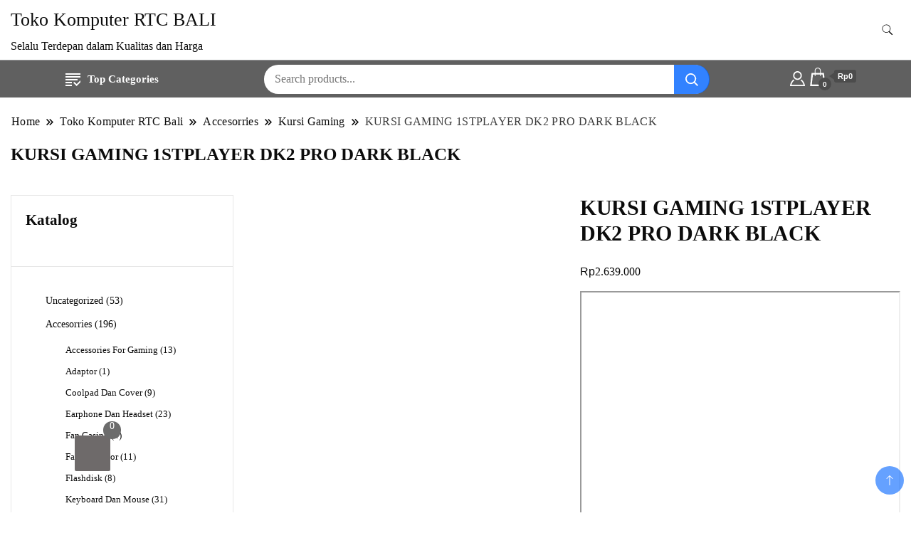

--- FILE ---
content_type: text/html; charset=UTF-8
request_url: https://rtcbali.com/product/kursi-gaming-1stplayer-dk2-pro-dark-black/
body_size: 49376
content:
<!DOCTYPE html><html lang="id"><head itemscope itemtype="https://schema.org/WebSite"><meta charset="UTF-8"><meta name="viewport" content="width=device-width, initial-scale=1"><link rel="profile" href="http://gmpg.org/xfn/11"><style id="jetpack-boost-critical-css">@media only screen and (max-width:768px){.woocommerce div.product div.images,.woocommerce div.product div.summary,.woocommerce-page div.product div.images,.woocommerce-page div.product div.summary{float:none;width:100%}}@media all{.screen-reader-text{clip:rect(1px,1px,1px,1px);word-wrap:normal!important;border:0;clip-path:inset(50%);height:1px;margin:-1px;overflow:hidden;overflow-wrap:normal!important;padding:0;position:absolute!important;width:1px}.jetpack-video-wrapper{margin-bottom:1.6em}.jetpack-video-wrapper>iframe{margin-bottom:0}.wc-block-product-categories{margin-bottom:1em}.wc-block-product-categories-list-item-count:before{content:" ("}.wc-block-product-categories-list-item-count:after{content:")"}}@media all{#jp-relatedposts{display:none;padding-top:1em;margin:1em 0;position:relative;clear:both}.jp-relatedposts:after{content:"";display:block;clear:both}#jp-relatedposts h3.jp-relatedposts-headline{margin:0 0 1em;display:inline-block;float:left;font-size:9pt;font-weight:700;font-family:inherit}#jp-relatedposts h3.jp-relatedposts-headline em:before{content:"";display:block;width:100%;min-width:30px;border-top:1px solid #dcdcde;border-top:1px solid rgba(0,0,0,.2);margin-bottom:1em}#jp-relatedposts h3.jp-relatedposts-headline em{font-style:normal;font-weight:700}ul{box-sizing:border-box}.screen-reader-text{border:0;clip:rect(1px,1px,1px,1px);clip-path:inset(50%);height:1px;margin:-1px;overflow:hidden;padding:0;position:absolute;width:1px;word-wrap:normal!important}.woocommerce-product-details__short-description{color:#9e9e9e}button.pswp__button{box-shadow:none!important;background-image:url(https://rtcbali.com/wp-content/plugins/woocommerce/assets/css/photoswipe/default-skin/default-skin.png)!important}button.pswp__button,button.pswp__button--arrow--left::before,button.pswp__button--arrow--right::before{background-color:transparent!important}button.pswp__button--arrow--left,button.pswp__button--arrow--right{background-image:none!important}.pswp{display:none;position:absolute;width:100%;height:100%;left:0;top:0;overflow:hidden;-ms-touch-action:none;touch-action:none;z-index:1500;-webkit-text-size-adjust:100%;-webkit-backface-visibility:hidden;outline:0}.pswp *{-webkit-box-sizing:border-box;box-sizing:border-box}.pswp__bg{position:absolute;left:0;top:0;width:100%;height:100%;background:#000;opacity:0;-webkit-transform:translateZ(0);transform:translateZ(0);-webkit-backface-visibility:hidden;will-change:opacity}.pswp__scroll-wrap{position:absolute;left:0;top:0;width:100%;height:100%;overflow:hidden}.pswp__container{-ms-touch-action:none;touch-action:none;position:absolute;left:0;right:0;top:0;bottom:0}.pswp__container{-webkit-touch-callout:none}.pswp__bg{will-change:opacity}.pswp__container{-webkit-backface-visibility:hidden}.pswp__item{position:absolute;left:0;right:0;top:0;bottom:0;overflow:hidden}.pswp__button{width:44px;height:44px;position:relative;background:0 0;overflow:visible;-webkit-appearance:none;display:block;border:0;padding:0;margin:0;float:right;opacity:.75;-webkit-box-shadow:none;box-shadow:none}.pswp__button,.pswp__button--arrow--left:before,.pswp__button--arrow--right:before{background:url(https://rtcbali.com/wp-content/plugins/woocommerce/assets/css/photoswipe/default-skin/default-skin.png) 0 0 no-repeat;background-size:264px 88px;width:44px;height:44px}.pswp__button--close{background-position:0-44px}.pswp__button--share{background-position:-44px -44px}.pswp__button--fs{display:none}.pswp__button--zoom{display:none;background-position:-88px 0}.pswp__button--arrow--left,.pswp__button--arrow--right{background:0 0;top:50%;margin-top:-50px;width:70px;height:100px;position:absolute}.pswp__button--arrow--left{left:0}.pswp__button--arrow--right{right:0}.pswp__button--arrow--left:before,.pswp__button--arrow--right:before{content:"";top:35px;background-color:rgba(0,0,0,.3);height:30px;width:32px;position:absolute}.pswp__button--arrow--left:before{left:6px;background-position:-138px -44px}.pswp__button--arrow--right:before{right:6px;background-position:-94px -44px}.pswp__share-modal{display:block;background:rgba(0,0,0,.5);width:100%;height:100%;top:0;left:0;padding:10px;position:absolute;z-index:1600;opacity:0;-webkit-backface-visibility:hidden;will-change:opacity}.pswp__share-modal--hidden{display:none}.pswp__share-tooltip{z-index:1620;position:absolute;background:#fff;top:56px;border-radius:2px;display:block;width:auto;right:44px;-webkit-box-shadow:0 2px 5px rgba(0,0,0,.25);box-shadow:0 2px 5px rgba(0,0,0,.25);-webkit-transform:translateY(6px);-ms-transform:translateY(6px);transform:translateY(6px);-webkit-backface-visibility:hidden;will-change:transform}.pswp__counter{position:absolute;left:0;top:0;height:44px;font-size:13px;line-height:44px;color:#fff;opacity:.75;padding:0 10px}.pswp__caption{position:absolute;left:0;bottom:0;width:100%;min-height:44px}.pswp__caption__center{text-align:left;max-width:420px;margin:0 auto;font-size:13px;padding:10px;line-height:20px;color:#ccc}.pswp__preloader{width:44px;height:44px;position:absolute;top:0;left:50%;margin-left:-22px;opacity:0;will-change:opacity;direction:ltr}.pswp__preloader__icn{width:20px;height:20px;margin:12px}@media screen and (max-width:1024px){.pswp__preloader{position:relative;left:auto;top:auto;margin:0;float:right}}.pswp__ui{-webkit-font-smoothing:auto;visibility:visible;opacity:1;z-index:1550}.pswp__top-bar{position:absolute;left:0;top:0;height:44px;width:100%}.pswp__caption,.pswp__top-bar{-webkit-backface-visibility:hidden;will-change:opacity}.pswp__caption,.pswp__top-bar{background-color:rgba(0,0,0,.5)}.pswp__ui--hidden .pswp__button--arrow--left,.pswp__ui--hidden .pswp__button--arrow--right,.pswp__ui--hidden .pswp__caption,.pswp__ui--hidden .pswp__top-bar{opacity:.001}.woocommerce img,.woocommerce-page img{height:auto;max-width:100%}.woocommerce div.product div.images,.woocommerce-page div.product div.images{float:left;width:48%}.woocommerce div.product div.summary,.woocommerce-page div.product div.summary{float:right;width:48%;clear:none}.woocommerce div.product .woocommerce-tabs,.woocommerce-page div.product .woocommerce-tabs{clear:both}.screen-reader-text{clip:rect(1px,1px,1px,1px);height:1px;overflow:hidden;position:absolute!important;width:1px;word-wrap:normal!important}.woocommerce div.product{margin-bottom:0;position:relative}.woocommerce div.product .product_title{clear:none;margin-top:0;padding:0}.woocommerce div.product div.images{margin-bottom:2em}.woocommerce div.product div.images img{display:block;width:100%;height:auto;box-shadow:none}.woocommerce div.product div.images.woocommerce-product-gallery{position:relative}.woocommerce div.product div.images .woocommerce-product-gallery__wrapper{margin:0;padding:0}.woocommerce div.product div.images .woocommerce-product-gallery__image:nth-child(n+2){width:25%;display:inline-block}.woocommerce div.product div.summary{margin-bottom:2em}.woocommerce #review_form #respond p{margin:0 0 10px}.woocommerce #review_form #respond .form-submit input{left:auto}.woocommerce #review_form #respond textarea{box-sizing:border-box;width:100%}.woocommerce:where(body:not(.woocommerce-uses-block-theme)) div.product p.price{color:#b3af54;font-size:1.25em}.tfwctool-compare-overlay{display:none;position:fixed;top:0;bottom:0;left:0;right:0;width:100%;height:100%;background-color:rgba(0,0,0,.6);z-index:1000}.tfwctool-compare-model-details{position:relative;height:80%;width:90%;background-color:rgba(0,0,0,.3);margin:0 auto;margin-top:5%;margin-bottom:2%;border-radius:4px;padding:20px}#tfwctool-compare-body{background-color:#fff;height:100%;overflow-y:auto}.tfwctool-compare-model-details .tfwctool-compare-close{position:absolute;background-color:#ccc;color:#43454b;padding:1px 8px;font-size:15px;right:45px;top:27px;z-index:100;border-radius:2px}.tfwctool-compare-quickinfo{position:fixed;bottom:50px;right:50px;z-index:999}.tfwctool-quick-button{position:absolute;bottom:0;right:0;background-color:#7c7c7c;color:#fff;padding:11px 25px;border-radius:2px;font-weight:700;width:150px;text-align:center;float:right;line-height:1.8;border:none}.tfwctool-quick-button span.count{background-color:rgba(0,0,0,.46);height:25px;border-radius:2px;display:inline-block;line-height:26px;min-width:25px;text-align:center;margin-left:10px}.tfwctool-quick-button span.count,.tfwctool-quick-button span.label{display:inline-block!important;float:left}.tfwctool-quick-porducts{width:auto;background-color:#fff;position:absolute;bottom:0;right:0;padding:10px;border:1px solid #ddd;box-shadow:0 0 2px 0 #000;transform:scale(0);transform-origin:bottom right;padding-bottom:60px;display:flex}.tfwctool-compare-quickinfo-inner{position:relative}.wcaqv-overlay{display:none;position:fixed;top:0;bottom:0;left:0;right:0;width:100%;height:100%;background-color:rgba(0,0,0,.6);z-index:1000}.wcaqv-model-details{position:relative;height:80%;width:90%;background-color:rgba(0,0,0,.3);margin:0 auto;margin-top:5%;margin-bottom:2%;border-radius:4px;padding:20px}#themefarmer-wcaqv-body{background-color:#fff;height:100%;overflow-y:auto}.wcaqv-model-details .wcaqv-close{position:absolute;background-color:#ccc;color:#43454b;padding:1px 8px;font-size:15px;right:45px;top:27px;z-index:100;border-radius:2px}.tfwctool-floating-cart-container{position:fixed;left:100px;right:auto;bottom:50px;z-index:1000}.tfwctool-floating-cart-container-inner{position:absolute;visibility:hidden;opacity:0;overflow:hidden;transform:scale(0);transform-origin:left bottom;bottom:0;left:0;background-color:#fff;border-radius:2px;box-shadow:1px 1px 6px 0 #00000073}.tfwctool-floating-cart-contents{width:380px}#tf-f-cart-icon{background-color:#6e6a6a;width:50px;height:50px;border-radius:2px;color:#fff;font-size:25px;text-align:center;padding-top:7px;position:absolute;left:5px;bottom:8px;padding:0;min-width:auto;border:none}#tf-f-cart-icon .tf-f-cart-item-count{position:absolute;top:-20px;right:-15px;width:25px;height:25px;background-color:#6c6c6c;font-size:14px;border-radius:100%;color:#fff}.tfwctool-floating-cart-header{padding:15px;border-bottom:1px solid #ddd;margin-bottom:5px;font-weight:700;text-transform:uppercase}.floating-cart-overlay{opacity:0}.tfwctool-f-cart-empty{margin-bottom:80px;text-align:center;padding:5px}#tf-f-cart-icon i.fa{position:absolute;left:0;right:0;top:12px}#tf-f-cart-icon i.fa.fa-arrow-down{top:50px}.tf-f-cart-icon-inner{position:relative;height:48px;width:48px;overflow:hidden}@media (max-width:580px){.tfwctool-floating-cart-container{left:10px;bottom:10px}}html{line-height:1.15;-webkit-text-size-adjust:100%;scroll-behavior:smooth}.site-header .header-wrapper .header-left ul li a,.site-title a,button,h1,h2,h3,h5,input,select,textarea{font-family:var(--gbl-primary-font)}body,p{font-family:var(--gbl-secondary-font)}body{margin:0;font-weight:400}a{background-color:transparent}img{border-style:none}button,input,select,textarea{font-family:inherit;line-height:1.15;margin:0}button,input{overflow:visible}button,select{text-transform:none}[type=submit],button{-webkit-appearance:button}textarea{overflow:auto}[type=search]{-webkit-appearance:textfield;outline-offset:-2px}*,:after,:before{box-sizing:inherit}html{box-sizing:border-box}h1,h2,h3,h5{clear:both}p{margin-bottom:1.5em}em,i{font-style:italic}iframe,img,svg{vertical-align:top}.header-search-form .search-form,.mobile-header .mob-nav-site-branding-wrap,.mobile-social-wrap,.page-grid,.site-header .header-wrapper,.site-header .header-wrapper .header-left,.site-header .header-wrapper .header-right,.site-header .header-wrapper .nav-wrap{display:-webkit-box;display:-webkit-flex;display:-moz-flex;display:-ms-flexbox;display:flex}.page-grid{margin-top:10px;margin-bottom:15px}.page-grid{-webkit-box-direction:normal;-webkit-box-orient:horizontal;-webkit-flex-direction:row;-moz-flex-direction:row;-ms-flex-direction:row;flex-direction:row;grid-gap:53px}@media (max-width:1024px){.page-grid{-webkit-box-direction:normal;-webkit-box-orient:vertical;-webkit-flex-direction:column;-moz-flex-direction:column;-ms-flex-direction:column;flex-direction:column}}.site-main{-webkit-box-flex:1;-webkit-flex:1;-moz-box-flex:1;-moz-flex:1;-ms-flex:1;flex:1;max-width:100%}#secondary{flex:0 0 25%;max-width:25%}@media (max-width:1024px){#secondary{max-width:100%;flex:0 0 100%}}.leftsidebar .page-grid{-webkit-box-direction:reverse;-webkit-box-orient:horizontal;-webkit-flex-direction:row-reverse;-moz-flex-direction:row-reverse;-ms-flex-direction:row-reverse;flex-direction:row-reverse}@media (max-width:1024px){.leftsidebar .page-grid{-webkit-box-direction:normal;-webkit-box-orient:vertical;-webkit-flex-direction:column;-moz-flex-direction:column;-ms-flex-direction:column;flex-direction:column}}*{margin:0;padding:0;box-sizing:border-box}:after,:before{box-sizing:inherit}body,button,input,select,textarea{font-weight:400;line-height:1.5}select{padding:4px}a{text-decoration:none;color:#000}a,body,h1,h2,h3,h5,p{color:var(--text-color)}svg{fill:var(--text-color)}li{list-style:none}h1{font-size:2.3em;line-height:1.8;font-weight:600}@media (max-width:1440px){h1{font-size:2em}}@media (max-width:1024px){h1{font-size:1.778em}}@media (max-width:767px){h1{font-size:1.778em}}h2{font-size:1.667em;line-height:1.5;font-weight:600}@media (max-width:1440px){h2{font-size:1.556em}}@media (max-width:1024px){h2{font-size:1.556em}}@media (max-width:767px){h2{font-size:1.333em}}h3{font-size:1.333em;line-height:1.4;font-weight:600}@media (max-width:1440px){h3{font-size:1.22em;line-height:1.25em}}@media (max-width:1024px){h3{font-size:1.222em}}@media (max-width:767px){h3{font-size:1.222em}}p{font-size:var(--gbl-body-font-size);line-height:1.77778}.page-header span,a{font-size:var(--gbl-body-font-size)}.entry-content h3{font-size:1.333em}.container{max-width:var(--content-width)!important;padding:0 15px;margin:auto;width:100%}@media (max-width:1440px){.container{max-width:1170px}}@media (max-width:1024px){.container{max-width:750px}}@media (max-width:767px){.container{max-width:420px}}button,input[type=submit]{background-color:var(--gbl-primary-color);color:#fff}ul{margin:0 0 1.5em 3em}ul{list-style:disc}li>ul{margin-bottom:0;margin-left:1.5em}iframe{max-width:100%}img{height:auto;max-width:100%}select{max-width:100%}.breadcrumb-wrapper{color:#58595b;font-weight:500;margin-bottom:15px}.breadcrumb-wrapper #crumbs{letter-spacing:.02em}.breadcrumb-wrapper #crumbs a{padding:1px}.screen-reader-text{border:0;clip:rect(1px,1px,1px,1px);clip-path:inset(50%);height:1px;margin:-1px;overflow:hidden;padding:0;position:absolute!important;width:1px;word-wrap:normal!important}button,input[type=submit]{border:0;border-radius:3px;color:rgba(0,0,0,.8);line-height:1;padding:.8em 1em .8em}input[type=search],input[type=text],textarea{color:#666;border:1px solid #ccc;border-radius:3px;padding:8px}select{border:1px solid #ccc}textarea{width:100%}.widget{margin:35px 0 35px}.widget.widget_block.widget_block ul{margin-left:0}.widget.widget_block.widget_block ul li{margin-bottom:12px}.site-header{border-bottom:1px solid rgba(208,210,211,.5);padding:0}.header-no-border.site-header{border-bottom:0!important}@media (max-width:1024px){.site-header{padding:0}}.site-header .header-wrapper{-webkit-box-align:center;-ms-flex-align:center;-webkit-align-items:center;-moz-align-items:center;align-items:center}.site-header .header-wrapper .nav-wrap{-webkit-box-align:center;-ms-flex-align:center;-webkit-align-items:center;-moz-align-items:center;align-items:center;-webkit-flex-wrap:wrap;-moz-flex-wrap:wrap;-ms-flex-wrap:wrap;flex-wrap:wrap;flex:1}.site-header .header-wrapper ul{list-style:none;margin:0;padding:0}.site-header .header-wrapper .header-left{-webkit-box-flex:1;-webkit-flex:1;-moz-box-flex:1;-moz-flex:1;-ms-flex:1;flex:1;-webkit-flex-wrap:wrap;-moz-flex-wrap:wrap;-ms-flex-wrap:wrap;flex-wrap:wrap;-webkit-box-pack:end;-ms-flex-pack:end;-webkit-justify-content:flex-end;-moz-justify-content:flex-end;justify-content:flex-end;margin-right:20px}.site-header .header-wrapper .header-left ul{text-align:center}.site-header .header-wrapper .header-left ul li{position:relative;display:inline-block;font-weight:500;line-height:1.2}.site-header .header-wrapper .header-left ul a{padding:30px 13px;display:inline-block}.site-header .header-wrapper .header-right{-webkit-box-align:center;-ms-flex-align:center;-webkit-align-items:center;-moz-align-items:center;align-items:center;line-height:.66}.site-header .header-wrapper .header-right .header-search{margin-left:5px}.site-header .header-wrapper .header-right .header-search button{padding:0;border:0;background-color:transparent}.site-header .header-wrapper .header-right .header-search .header-search-icon{padding:10px;border-radius:50%}.site-header.style-one{margin-top:0!important}@media (min-width:1024px){.site-branding p,.site-header .header-wrapper .header-left ul a,.site-title a{color:var(--header-text-color)}.site-header .header-wrapper .header-left ul svg,.site-header .header-wrapper .header-right .header-search-icon svg{fill:var(--header-text-color)}}.mobile-header{display:none}.mobile-header .main-navigation{margin-top:30px}@media (max-width:1024px){.site-header .main-menu-wrap{display:none}}@media (max-width:1024px){.mobile-header{display:block;padding:20px 0}}.mobile-header .mob-nav-site-branding-wrap{-webkit-box-align:center;-ms-flex-align:center;-webkit-align-items:center;-moz-align-items:center;align-items:center;-webkit-box-pack:justify;-ms-flex-pack:justify;-webkit-justify-content:space-between;-moz-justify-content:space-between;justify-content:space-between}#menu-opener{position:relative;display:inline-block;min-height:auto;width:40px;height:40px;background:0 0;border:none;padding:0}#menu-opener span{width:30px;height:3px;position:absolute;top:0;right:0;bottom:0;left:0;margin:auto;border-radius:5px;background-color:var(--text-color);overflow:hidden}#menu-opener span:last-child{bottom:-16px}#menu-opener span:first-child{top:-16px}.close.close-main-nav-toggle{position:absolute;min-height:none;background:0 0;width:18px;height:14px;right:18px;border:0;z-index:999;top:30px;padding:14px}.close.close-main-nav-toggle:after,.close.close-main-nav-toggle:before{content:"";position:absolute;width:22px;height:1px;margin:auto;left:0;top:0;right:0;bottom:0;transform:rotate(45deg);background-color:var(--text-color)}.close.close-main-nav-toggle:after{-webkit-transform:rotate(-45deg);-ms-transform:rotate(-45deg);transform:rotate(-45deg)}.mobile-navigation{position:fixed;left:0;top:0;max-width:370px;width:100%;height:100%;z-index:999;overflow-y:auto;overflow-x:hidden;transform:translateX(-100%);padding-top:25px}.mobile-navigation .primary-menu-list{padding:0 15px}.mobile-social-wrap{-webkit-box-align:center;-ms-flex-align:center;-webkit-align-items:center;-moz-align-items:center;align-items:center}.primary-menu-list{display:none}.mobile-menu #primary-menu{margin:0}.mobile-menu #primary-menu li{margin:0;padding:10px 0;position:relative}.mobile-menu #primary-menu li a{font-size:15px}.header-search-form{position:fixed;top:0;right:0;background:rgba(0,0,0,.75);width:100%;height:100%;left:0;text-align:center;margin:auto;bottom:0;z-index:99999;display:none}.header-search-form .search-form{-webkit-box-align:center;-ms-flex-align:center;-webkit-align-items:center;-moz-align-items:center;align-items:center;-webkit-box-pack:center;-ms-flex-pack:center;-webkit-justify-content:center;-moz-justify-content:center;justify-content:center;-webkit-box-align:center;-ms-flex-align:center;-webkit-align-items:center;-moz-align-items:center;align-items:center;height:70px;max-width:700px;width:100%;position:absolute;top:50%;left:0;right:0;margin:auto;-webkit-transform:translateY(-50%);-moz-transform:translateY(-50%);transform:translateY(-50%)}.header-search-form .search-form>label{width:100%}.header-search-form .search-form .search-field{height:70px;width:100%;padding:15px;color:#666;border:1px solid #ccc;border-radius:6px;border-top-right-radius:0;border-bottom-right-radius:0}.header-search-form .search-form input[type=submit]{background-color:var(--gbl-primary-color);height:70px;width:70px;padding:0;background-image:url(data:image/svg+xml,%3Csvg\ xmlns=\'http://www.w3.org/2000/svg\'\ width=\'18\'\ height=\'18\'\ viewBox=\'0\ 0\ 18\ 18\'%3E%3Cpath\ id=\'Path_24900\'\ data-name=\'Path\ 24900\'\ d=\'M11.572,19.163a7.532,7.532,0,0,0,4.676-1.624L20.709,22,22,20.709l-4.461-4.461a7.57,7.57,0,1,0-5.967,2.915Zm0-13.363A5.782,5.782,0,1,1,5.8,11.572,5.782,5.782,0,0,1,11.572,5.8Z\'\ transform=\'translate\(-4\ -4\)\'\ fill=\'%23fff\'/%3E%3C/svg%3E%0A);background-repeat:no-repeat;background-position:center;font-size:0;border-top-left-radius:0;border-bottom-left-radius:0}.header-search-form .close{position:absolute;top:14px;right:20px;width:40px;height:45px;padding:0;background:0 0;border:none;min-height:auto;font-size:0}.header-search-form .close:after,.header-search-form .close:before{width:30px;height:2px;position:absolute;content:"";top:0;right:0;bottom:0;left:0;margin:auto;background-color:rgba(255,255,255,.8);-webkit-transform:rotate(45deg);-moz-transform:rotate(45deg);transform:rotate(45deg)}.header-search-form .close:before{transform:rotate(-45deg)}.skip-link{font-size:1em;color:#000;background-color:#f7f7f7;border:1px solid rgba(0,0,0,.3);padding:10px 20px;font-weight:600;text-align:center;position:absolute;top:-9999px;left:20px;box-shadow:0 2px 20px rgba(0,0,0,.3)}.page-header{color:#58595b;font-weight:500;margin:22px 0 39px}.page-header .separator{margin:0 8px!important}.page-header .separator svg{vertical-align:middle;height:10px;width:10px}.page-header span.current>a{opacity:.8}.site-branding .site-title{font-size:26px!important}.site-branding p{margin-bottom:0}html{position:unset!important}body{padding-top:0!important}.woocommerce{display:block}.woocommerce div.product p.price{color:var(--text-color)}.single-product .summary.entry-summary{margin:0}.single-product .summary.entry-summary .product_title{font-size:1.875rem;line-height:1.2;letter-spacing:-.01em;font-weight:700;margin-bottom:.2em}.single-product .summary.entry-summary .price{margin-top:22px;margin-bottom:13px;display:block}.single-product .summary.entry-summary .woocommerce-product-details__short-description p{line-height:1.77778;opacity:.8}.single-product div.product div.images.woocommerce-product-gallery{margin-bottom:4em}.single-product div.product .woocommerce-tabs.wc-tabs-wrapper{margin-top:150px}@media (max-width:767px){.single-product div.product .woocommerce-tabs.wc-tabs-wrapper{margin-top:65px}}.single-product div.product .woocommerce-tabs.wc-tabs-wrapper .woocommerce-Tabs-panel p{line-height:1.77778}.single-product #review_form #respond .comment-form .comment-form-author label,.single-product #review_form #respond .comment-form .comment-form-comment label,.single-product #review_form #respond .comment-form .comment-form-email label{display:none}.breadcrumb-wrapper .page-header{margin:15px 0 15px}.woocommerce-bar{padding-top:5px;padding-bottom:5px;border-top:1px solid rgba(208,210,211,.5);background-color:var(--woo-bar-bg-color)}.hide-woo-search-cat .woocommerce-bar input.header-search-input{width:100%}.hide-woo-search-cat .woocommerce-bar select.header-search-select{display:none}.woocommerce-bar .container{display:flex;justify-content:space-around;-webkit-box-align:center;-ms-flex-align:center;-webkit-align-items:center;-moz-align-items:center;align-items:center}.categories-menu-first{padding:10px 20px 10px;color:var(--woo-bar-color);border-top-left-radius:12px;border-top-right-radius:12px}.categories-menu-first svg{fill:var(--woo-bar-color);margin-right:10px}.produt-category-navigation li a{border-bottom:0;vertical-align:middle;display:inline-block;font-weight:700;font-size:15px;max-height:50px;width:100%}.produt-category-navigation ul{margin:0}.categories-dropdown-menu{display:none;position:absolute;background-color:#fff;min-width:225px;z-index:9999;border-radius:0 0 4px 4px;-webkit-box-shadow:1px 5px 15px 5px #c6bdbd;box-shadow:1px 5px 15px 5px #c6bdbd;background-color:var(--gbl-background-color)}.categories-dropdown-menu li a{padding:8px 15px}.product-search-form{position:relative;border-radius:0;height:41px;background-color:#fff;padding-right:52px;float:left;margin-left:15px;width:50%;border-radius:24px}input.header-search-input{width:60%;display:inline-block;border:none;float:left;height:41px;border-radius:0;right:0;position:relative;background-color:transparent;padding-left:15px;border-radius:0;font-size:16px;font-weight:400}select.header-search-select{width:40%;display:inline-block;border:none;float:left;height:38px;background-color:#fff;border-left:1px solid #ececec;font-size:16px}button.header-search-button{border:none;color:inherit;position:absolute;right:-1px;padding:0 12px;font-size:22px;line-height:48px;background-color:var(--gbl-primary-color);top:0;height:41px;border-radius:0;width:50px;background-image:url(data:image/svg+xml,%3Csvg\ xmlns=\'http://www.w3.org/2000/svg\'\ width=\'18\'\ height=\'18\'\ viewBox=\'0\ 0\ 18\ 18\'%3E%3Cpath\ id=\'Path_24900\'\ data-name=\'Path\ 24900\'\ d=\'M11.572,19.163a7.532,7.532,0,0,0,4.676-1.624L20.709,22,22,20.709l-4.461-4.461a7.57,7.57,0,1,0-5.967,2.915Zm0-13.363A5.782,5.782,0,1,1,5.8,11.572,5.782,5.782,0,0,1,11.572,5.8Z\'\ transform=\'translate\(-4\ -4\)\'\ fill=\'%23fff\'/%3E%3C/svg%3E%0A);background-repeat:no-repeat;background-position:center;border-top-right-radius:24px;border-bottom-right-radius:24px;opacity:.8}.woocommerce-bar-icons{position:relative;display:inline-block;left:auto;padding:0;margin-right:5px}.header-cart,.header-my-account{float:right;display:block}.header-woo-icon-container a svg{vertical-align:bottom;fill:var(--woo-bar-color)}.header-my-account a{font-size:18px;line-height:26px;position:relative}ul.site-header-cart{opacity:0;display:none;position:absolute;z-index:50}.amount-cart{color:#fff;background:#4c4c4c;position:relative;font-size:11px;padding:1px 5px;border-radius:3px;margin-left:10px;bottom:3px;font-weight:700;display:inline-block;line-height:1.5}.amount-cart:before{position:absolute;content:"";width:0;height:0;border-bottom:5px solid transparent;border-top:5px solid transparent;border-right:7px solid #4c4c4c;top:calc(50% - 5px);right:100%}.cart-contents span.count{font-size:10px;padding:0;color:#fff;font-weight:700;background-color:#4c4c4c;border-radius:15px;line-height:18px;margin:0;position:absolute;bottom:-6px;left:14px;font-style:initial;height:18px;min-width:18px;text-align:center;font-family:Montserrat,"Helvetica Neue",helvetica,arial,sans-serif;border:1px solid transparent}ul.site-header-cart{opacity:0;display:none;position:absolute;z-index:50}@media (max-width:1024px){.woocommerce-bar .container{display:inherit}.produt-category-navigation{display:none}.product-search-form{clear:both;width:100%;margin-top:8px;margin-left:0}.header-woo-icon-container{clear:both;text-align:center;padding-top:16px}}.site-header .top-bar-menu{background-color:var(--topbar-bg-color)}.site-header .top-bar-menu .container{display:flex}.site-header .top-bar-menu .right-menu{margin-left:auto;order:2;display:inline-flex}.woocommerce-page{margin-bottom:30px}.woocommerce-page #secondary{border:1px solid #e7e7e7}.woocommerce-page #secondary .widget{border-bottom:1px solid #e7e7e7;margin-bottom:0;margin-top:0;padding:20px}#secondary .widget h2{font-weight:600;font-size:21px;line-height:1.4;margin-bottom:30px;display:block}#secondary .widget ul{border-radius:3px;margin:0;font-size:.889em;font-weight:500;padding:17px 28px 17px}.single-product .product_meta .sku_wrapper{display:none}#masthead .site-branding{display:flex;flex-direction:row;align-items:center;padding-top:5px;padding-bottom:5px}@media (max-width:1024px){.site-header .top-bar-menu .right-menu{display:initial}}@media (max-width:1024px){.site-header .top-bar-menu .container{display:block;text-align:center}}.site-header .header-wrapper .header-left ul a.cart-contents{padding:0}.site-header.hide-menu-cart .header-wrapper .header-left ul a.cart-contents{display:none}.backtotop{background-color:var(--gbl-primary-color);z-index:300;width:40px;height:40px;line-height:40px;border-radius:100%;font-size:20px;text-align:center;position:fixed;bottom:-100px;right:10px;display:flex;align-items:center;justify-content:center;opacity:.6}.backtotop svg{fill:#fff}.amount-cart,.woocommerce-Price-currencySymbol{font-family:"Source Sans Pro",HelveticaNeue-Light,"Helvetica Neue Light","Helvetica Neue",Helvetica,Arial,"Lucida Grande",sans-serif}img{vertical-align:middle}#secondary .widget a{color:var(--glb-primary-color)}.amount-cart,.woocommerce-Price-currencySymbol{font-family:"Source Sans Pro",HelveticaNeue-Light,"Helvetica Neue Light","Helvetica Neue",Helvetica,Arial,"Lucida Grande",sans-serif}:root{--joinchat-ico:url(data:image/svg+xml;charset=utf-8,%3Csvg\ xmlns=\'http://www.w3.org/2000/svg\'\ viewBox=\'0\ 0\ 24\ 24\'%3E%3Cpath\ fill=\'%23fff\'\ d=\'M3.516\ 3.516c4.686-4.686\ 12.284-4.686\ 16.97\ 0s4.686\ 12.283\ 0\ 16.97a12\ 12\ 0\ 0\ 1-13.754\ 2.299l-5.814.735a.392.392\ 0\ 0\ 1-.438-.44l.748-5.788A12\ 12\ 0\ 0\ 1\ 3.517\ 3.517zm3.61\ 17.043.3.158a9.85\ 9.85\ 0\ 0\ 0\ 11.534-1.758c3.843-3.843\ 3.843-10.074\ 0-13.918s-10.075-3.843-13.918\ 0a9.85\ 9.85\ 0\ 0\ 0-1.747\ 11.554l.16.303-.51\ 3.942a.196.196\ 0\ 0\ 0\ .219.22zm6.534-7.003-.933\ 1.164a9.84\ 9.84\ 0\ 0\ 1-3.497-3.495l1.166-.933a.79.79\ 0\ 0\ 0\ .23-.94L9.561\ 6.96a.79.79\ 0\ 0\ 0-.924-.445l-2.023.524a.797.797\ 0\ 0\ 0-.588.88\ 11.754\ 11.754\ 0\ 0\ 0\ 10.005\ 10.005.797.797\ 0\ 0\ 0\ .88-.587l.525-2.023a.79.79\ 0\ 0\ 0-.445-.923L14.6\ 13.327a.79.79\ 0\ 0\ 0-.94.23z\'/%3E%3C/svg%3E);--joinchat-font:-apple-system,blinkmacsystemfont,"Segoe UI",roboto,oxygen-sans,ubuntu,cantarell,"Helvetica Neue",sans-serif}.joinchat{--bottom:20px;--sep:20px;--s:60px;display:none;position:fixed;z-index:9000;right:var(--sep);bottom:var(--bottom);font:normal normal normal 16px/1.625em var(--joinchat-font);letter-spacing:0;transform:scale3d(0,0,0);transform-origin:calc(var(--s)/-2) calc(var(--s)/-4);touch-action:manipulation;-webkit-font-smoothing:antialiased}.joinchat *,.joinchat :after,.joinchat :before{box-sizing:border-box}.joinchat--left{right:auto;left:var(--sep)}.joinchat__button{position:absolute;z-index:2;bottom:8px;right:8px;height:var(--s);min-width:var(--s);background:#25d366;color:inherit;border-radius:calc(var(--s)/2);box-shadow:1px 6px 24px 0 rgba(7,94,84,.24)}.joinchat--left .joinchat__button{right:auto;left:8px}.joinchat__button__open{width:var(--s);height:var(--s);border-radius:50%;background:rgb(0 0 0/0) var(--joinchat-ico) 50%no-repeat;background-size:60%;overflow:hidden}@media (orientation:landscape) and (height span{line-height:23px;margin-left:6px}.sd-content ul li a.sd-button:before{display:inline-block;-webkit-font-smoothing:antialiased;-moz-osx-font-smoothing:grayscale;font:normal 18px/1"social-logos";vertical-align:top;text-align:center}.sd-social-icon-text ul li a.sd-button:before{position:relative;top:2px}@media screen and (-webkit-min-device-pixel-ratio:0){.sd-content ul li a.sd-button:before{position:relative;top:2px}}.sd-content ul li{margin:0 8px 12px 0;padding:0}.sd-social-icon-text .sd-content li.share-pinterest a:before{content:""}.sharing-hidden .inner{position:absolute;z-index:2;border:1px solid #ccc;padding:10px;background:#fff;box-shadow:0 5px 20px rgba(0,0,0,.2);-webkit-border-radius:2px;-moz-border-radius:2px;border-radius:2px;margin-top:5px;max-width:400px}.sharing-hidden .inner ul{margin:0!important}.sharing-hidden .inner:after,.sharing-hidden .inner:before{position:absolute;z-index:1;top:-8px;left:20px;width:0;height:0;border-left:6px solid transparent;border-right:6px solid transparent;border-bottom:8px solid #ccc;content:"";display:block}.sharing-hidden .inner:after{z-index:2;top:-7px;border-left:6px solid transparent;border-right:6px solid transparent;border-bottom:8px solid #fff}.sharing-hidden ul{margin:0}}@media all{.screen-reader-text{clip:rect(1px,1px,1px,1px);word-wrap:normal!important;border:0;clip-path:inset(50%);height:1px;margin:-1px;overflow:hidden;overflow-wrap:normal!important;padding:0;position:absolute!important;width:1px}.wc-block-product-categories{margin-bottom:1em}.wc-block-product-categories-list-item-count:before{content:" ("}.wc-block-product-categories-list-item-count:after{content:")"}}</style><meta name='robots' content='index, follow, max-image-preview:large, max-snippet:-1, max-video-preview:-1' /><style>img:is([sizes="auto" i], [sizes^="auto," i]) { contain-intrinsic-size: 3000px 1500px }</style><meta name="google-site-verification" content="XqcPPZSDYkp5MBX2qqztUOW-ALmSQcxvBqEMjSzRQZY" /><title>KURSI GAMING 1STPLAYER DK2 PRO DARK BLACK - Toko Komputer RTC BALI</title><meta name="description" content="KURSI GAMING 1STPLAYER DK2 PRO Specifications : MODEL : DK2 PRO DI MENSIONS(L*W*H)P ACKAGE : 860*660*350MM COLOR : Dark Black MATERIALS" /><link rel="canonical" href="https://rtcbali.com/product/kursi-gaming-1stplayer-dk2-pro-dark-black/" /><meta property="og:locale" content="id_ID" /><meta property="og:type" content="article" /><meta property="og:title" content="KURSI GAMING 1STPLAYER DK2 PRO DARK BLACK - Toko Komputer RTC BALI" /><meta property="og:description" content="KURSI GAMING 1STPLAYER DK2 PRO Specifications : MODEL : DK2 PRO DI MENSIONS(L*W*H)P ACKAGE : 860*660*350MM COLOR : Dark Black MATERIALS" /><meta property="og:url" content="https://rtcbali.com/product/kursi-gaming-1stplayer-dk2-pro-dark-black/" /><meta property="og:site_name" content="Toko Komputer RTC BALI" /><meta property="article:modified_time" content="2023-08-31T06:22:26+00:00" /><meta property="og:image" content="https://umahit.co.id/wp-content/uploads/2023/01/RedaksiBali.gif" /><meta name="twitter:card" content="summary_large_image" /><meta name="twitter:label1" content="Estimasi waktu membaca" /><meta name="twitter:data1" content="2 menit" /> <script data-jetpack-boost="ignore" type="application/ld+json" class="yoast-schema-graph">{"@context":"https://schema.org","@graph":[{"@type":"WebPage","@id":"https://rtcbali.com/product/kursi-gaming-1stplayer-dk2-pro-dark-black/","url":"https://rtcbali.com/product/kursi-gaming-1stplayer-dk2-pro-dark-black/","name":"KURSI GAMING 1STPLAYER DK2 PRO DARK BLACK - Toko Komputer RTC BALI","isPartOf":{"@id":"https://rtcbali.com/#website"},"primaryImageOfPage":{"@id":"https://rtcbali.com/product/kursi-gaming-1stplayer-dk2-pro-dark-black/#primaryimage"},"image":{"@id":"https://rtcbali.com/product/kursi-gaming-1stplayer-dk2-pro-dark-black/#primaryimage"},"thumbnailUrl":"https://i0.wp.com/rtcbali.com/wp-content/uploads/2023/04/fa836047-b4a3-4e90-ba6e-538fecf57d81.jpg?fit=900%2C900&ssl=1","datePublished":"2023-02-01T19:28:08+00:00","dateModified":"2023-08-31T06:22:26+00:00","description":"KURSI GAMING 1STPLAYER DK2 PRO Specifications : MODEL : DK2 PRO DI MENSIONS(L*W*H)P ACKAGE : 860*660*350MM COLOR : Dark Black MATERIALS","breadcrumb":{"@id":"https://rtcbali.com/product/kursi-gaming-1stplayer-dk2-pro-dark-black/#breadcrumb"},"inLanguage":"id","potentialAction":[{"@type":"ReadAction","target":["https://rtcbali.com/product/kursi-gaming-1stplayer-dk2-pro-dark-black/"]}]},{"@type":"ImageObject","inLanguage":"id","@id":"https://rtcbali.com/product/kursi-gaming-1stplayer-dk2-pro-dark-black/#primaryimage","url":"https://i0.wp.com/rtcbali.com/wp-content/uploads/2023/04/fa836047-b4a3-4e90-ba6e-538fecf57d81.jpg?fit=900%2C900&ssl=1","contentUrl":"https://i0.wp.com/rtcbali.com/wp-content/uploads/2023/04/fa836047-b4a3-4e90-ba6e-538fecf57d81.jpg?fit=900%2C900&ssl=1","width":900,"height":900,"caption":"KURSI GAMING 1STPLAYER DK2 PRO"},{"@type":"BreadcrumbList","@id":"https://rtcbali.com/product/kursi-gaming-1stplayer-dk2-pro-dark-black/#breadcrumb","itemListElement":[{"@type":"ListItem","position":1,"name":"Beranda","item":"https://rtcbali.com/"},{"@type":"ListItem","position":2,"name":"Toko Komputer RTC Bali","item":"https://rtcbali.com/"},{"@type":"ListItem","position":3,"name":"KURSI GAMING 1STPLAYER DK2 PRO DARK BLACK"}]},{"@type":"WebSite","@id":"https://rtcbali.com/#website","url":"https://rtcbali.com/","name":"Toko Komputer RTC BALI","description":"Selalu Terdepan dalam Kualitas dan Harga","publisher":{"@id":"https://rtcbali.com/#/schema/person/a7bd94611a8ee8518d08dad4d37788eb"},"potentialAction":[{"@type":"SearchAction","target":{"@type":"EntryPoint","urlTemplate":"https://rtcbali.com/?s={search_term_string}"},"query-input":{"@type":"PropertyValueSpecification","valueRequired":true,"valueName":"search_term_string"}}],"inLanguage":"id"},{"@type":["Person","Organization"],"@id":"https://rtcbali.com/#/schema/person/a7bd94611a8ee8518d08dad4d37788eb","name":"IMASA","image":{"@type":"ImageObject","inLanguage":"id","@id":"https://rtcbali.com/#/schema/person/image/","url":"https://i0.wp.com/rtcbali.com/wp-content/uploads/2023/04/Rtcbali-logo.png?fit=500%2C500&ssl=1","contentUrl":"https://i0.wp.com/rtcbali.com/wp-content/uploads/2023/04/Rtcbali-logo.png?fit=500%2C500&ssl=1","width":500,"height":500,"caption":"IMASA"},"logo":{"@id":"https://rtcbali.com/#/schema/person/image/"}}]}</script> <link rel='dns-prefetch' href='//stats.wp.com' /><link rel='dns-prefetch' href='//www.googletagmanager.com' /><link rel='dns-prefetch' href='//fonts.googleapis.com' /><link rel='dns-prefetch' href='//pagead2.googlesyndication.com' /><link rel='dns-prefetch' href='//fundingchoicesmessages.google.com' /><link rel='preconnect' href='//i0.wp.com' /><link rel='preconnect' href='//c0.wp.com' /><link rel="alternate" type="application/rss+xml" title="Toko Komputer RTC BALI &raquo; Feed" href="https://rtcbali.com/feed/" /><link rel="alternate" type="application/rss+xml" title="Toko Komputer RTC BALI &raquo; Umpan Komentar" href="https://rtcbali.com/comments/feed/" /><link rel="alternate" type="application/rss+xml" title="Toko Komputer RTC BALI &raquo; KURSI GAMING 1STPLAYER DK2 PRO DARK BLACK Umpan Komentar" href="https://rtcbali.com/product/kursi-gaming-1stplayer-dk2-pro-dark-black/feed/" />
<noscript><link rel='stylesheet' id='all-css-aae141cb7423c5a486255e55a38354b4' href='https://rtcbali.com/_jb_static/??-eJylVNtyGyEM/Zs+ldBMJ85Tpp/S0YLsxQZEkch2/[base64]/0V2YjXaPmvyHwg2dU0qBirPCn/MN7F8t6LQ+Bxxmgb/wepdOlGAPvw0jVNfPUgt8g8o2ks5Y3ukWV5l1VpZbS6pLmP35nEqvO6JeZO13T8W+n+zZtVmSSFgqlI+u6wI6qZSDu6T9+nBXERKaoQdhKNMO29K6GNwcbE+67+oynVweymneWocGUzf9UbHxMa56pFTc8kX26c/HvU6RB+/H+ajVv0r9qQ+1TC5ANJF2xCvwGv1Herp/3Gwev2++PWy+uO7p/gXpSTbP' type='text/css' media='all' /></noscript><link data-asynced="1" as="style" onload="this.onload=null;this.rel='stylesheet'"  rel='preload' id='all-css-aae141cb7423c5a486255e55a38354b4' href='https://rtcbali.com/_jb_static/??-eJylVNtyGyEM/Zs+ldBMJ85Tpp/S0YLsxQZEkch2/[base64]/0V2YjXaPmvyHwg2dU0qBirPCn/MN7F8t6LQ+Bxxmgb/wepdOlGAPvw0jVNfPUgt8g8o2ks5Y3ukWV5l1VpZbS6pLmP35nEqvO6JeZO13T8W+n+zZtVmSSFgqlI+u6wI6qZSDu6T9+nBXERKaoQdhKNMO29K6GNwcbE+67+oynVweymneWocGUzf9UbHxMa56pFTc8kX26c/HvU6RB+/H+ajVv0r9qQ+1TC5ANJF2xCvwGv1Herp/3Gwev2++PWy+uO7p/gXpSTbP' type='text/css' media="not all" data-media="all" onload="this.media=this.dataset.media; delete this.dataset.media; this.removeAttribute( 'onload' );" /><style id='woocommerce-layout-inline-css'>.infinite-scroll .woocommerce-pagination {
		display: none;
	}</style><style id='joinchat-inline-css'>.joinchat{--red:37;--green:211;--blue:102;--bw:100}</style><style id='__EPYT__style-inline-css'>.epyt-gallery-thumb {
                        width: 33.333%;
                }</style><noscript><link rel='stylesheet' id='only-screen-and-max-width-768px-css-be17e164a681f60dfd2a22c73df44772' href='https://rtcbali.com/wp-content/plugins/woocommerce/assets/css/woocommerce-smallscreen.css?m=1766736056' type='text/css' media='only screen and (max-width: 768px)' /></noscript><style id='jetpack-sharing-buttons-style-inline-css'>.jetpack-sharing-buttons__services-list{display:flex;flex-direction:row;flex-wrap:wrap;gap:0;list-style-type:none;margin:5px;padding:0}.jetpack-sharing-buttons__services-list.has-small-icon-size{font-size:12px}.jetpack-sharing-buttons__services-list.has-normal-icon-size{font-size:16px}.jetpack-sharing-buttons__services-list.has-large-icon-size{font-size:24px}.jetpack-sharing-buttons__services-list.has-huge-icon-size{font-size:36px}@media print{.jetpack-sharing-buttons__services-list{display:none!important}}.editor-styles-wrapper .wp-block-jetpack-sharing-buttons{gap:0;padding-inline-start:0}ul.jetpack-sharing-buttons__services-list.has-background{padding:1.25em 2.375em}</style><style id='joinchat-button-style-inline-css'>.wp-block-joinchat-button{border:none!important;text-align:center}.wp-block-joinchat-button figure{display:table;margin:0 auto;padding:0}.wp-block-joinchat-button figcaption{font:normal normal 400 .6em/2em var(--wp--preset--font-family--system-font,sans-serif);margin:0;padding:0}.wp-block-joinchat-button .joinchat-button__qr{background-color:#fff;border:6px solid #25d366;border-radius:30px;box-sizing:content-box;display:block;height:200px;margin:auto;overflow:hidden;padding:10px;width:200px}.wp-block-joinchat-button .joinchat-button__qr canvas,.wp-block-joinchat-button .joinchat-button__qr img{display:block;margin:auto}.wp-block-joinchat-button .joinchat-button__link{align-items:center;background-color:#25d366;border:6px solid #25d366;border-radius:30px;display:inline-flex;flex-flow:row nowrap;justify-content:center;line-height:1.25em;margin:0 auto;text-decoration:none}.wp-block-joinchat-button .joinchat-button__link:before{background:transparent var(--joinchat-ico) no-repeat center;background-size:100%;content:"";display:block;height:1.5em;margin:-.75em .75em -.75em 0;width:1.5em}.wp-block-joinchat-button figure+.joinchat-button__link{margin-top:10px}@media (orientation:landscape)and (min-height:481px),(orientation:portrait)and (min-width:481px){.wp-block-joinchat-button.joinchat-button--qr-only figure+.joinchat-button__link{display:none}}@media (max-width:480px),(orientation:landscape)and (max-height:480px){.wp-block-joinchat-button figure{display:none}}</style><style id='classic-theme-styles-inline-css'>/*! This file is auto-generated */
.wp-block-button__link{color:#fff;background-color:#32373c;border-radius:9999px;box-shadow:none;text-decoration:none;padding:calc(.667em + 2px) calc(1.333em + 2px);font-size:1.125em}.wp-block-file__button{background:#32373c;color:#fff;text-decoration:none}</style><style id='global-styles-inline-css'>:root{--wp--preset--aspect-ratio--square: 1;--wp--preset--aspect-ratio--4-3: 4/3;--wp--preset--aspect-ratio--3-4: 3/4;--wp--preset--aspect-ratio--3-2: 3/2;--wp--preset--aspect-ratio--2-3: 2/3;--wp--preset--aspect-ratio--16-9: 16/9;--wp--preset--aspect-ratio--9-16: 9/16;--wp--preset--color--black: #000000;--wp--preset--color--cyan-bluish-gray: #abb8c3;--wp--preset--color--white: #ffffff;--wp--preset--color--pale-pink: #f78da7;--wp--preset--color--vivid-red: #cf2e2e;--wp--preset--color--luminous-vivid-orange: #ff6900;--wp--preset--color--luminous-vivid-amber: #fcb900;--wp--preset--color--light-green-cyan: #7bdcb5;--wp--preset--color--vivid-green-cyan: #00d084;--wp--preset--color--pale-cyan-blue: #8ed1fc;--wp--preset--color--vivid-cyan-blue: #0693e3;--wp--preset--color--vivid-purple: #9b51e0;--wp--preset--gradient--vivid-cyan-blue-to-vivid-purple: linear-gradient(135deg,rgba(6,147,227,1) 0%,rgb(155,81,224) 100%);--wp--preset--gradient--light-green-cyan-to-vivid-green-cyan: linear-gradient(135deg,rgb(122,220,180) 0%,rgb(0,208,130) 100%);--wp--preset--gradient--luminous-vivid-amber-to-luminous-vivid-orange: linear-gradient(135deg,rgba(252,185,0,1) 0%,rgba(255,105,0,1) 100%);--wp--preset--gradient--luminous-vivid-orange-to-vivid-red: linear-gradient(135deg,rgba(255,105,0,1) 0%,rgb(207,46,46) 100%);--wp--preset--gradient--very-light-gray-to-cyan-bluish-gray: linear-gradient(135deg,rgb(238,238,238) 0%,rgb(169,184,195) 100%);--wp--preset--gradient--cool-to-warm-spectrum: linear-gradient(135deg,rgb(74,234,220) 0%,rgb(151,120,209) 20%,rgb(207,42,186) 40%,rgb(238,44,130) 60%,rgb(251,105,98) 80%,rgb(254,248,76) 100%);--wp--preset--gradient--blush-light-purple: linear-gradient(135deg,rgb(255,206,236) 0%,rgb(152,150,240) 100%);--wp--preset--gradient--blush-bordeaux: linear-gradient(135deg,rgb(254,205,165) 0%,rgb(254,45,45) 50%,rgb(107,0,62) 100%);--wp--preset--gradient--luminous-dusk: linear-gradient(135deg,rgb(255,203,112) 0%,rgb(199,81,192) 50%,rgb(65,88,208) 100%);--wp--preset--gradient--pale-ocean: linear-gradient(135deg,rgb(255,245,203) 0%,rgb(182,227,212) 50%,rgb(51,167,181) 100%);--wp--preset--gradient--electric-grass: linear-gradient(135deg,rgb(202,248,128) 0%,rgb(113,206,126) 100%);--wp--preset--gradient--midnight: linear-gradient(135deg,rgb(2,3,129) 0%,rgb(40,116,252) 100%);--wp--preset--font-size--small: 13px;--wp--preset--font-size--medium: 20px;--wp--preset--font-size--large: 36px;--wp--preset--font-size--x-large: 42px;--wp--preset--spacing--20: 0.44rem;--wp--preset--spacing--30: 0.67rem;--wp--preset--spacing--40: 1rem;--wp--preset--spacing--50: 1.5rem;--wp--preset--spacing--60: 2.25rem;--wp--preset--spacing--70: 3.38rem;--wp--preset--spacing--80: 5.06rem;--wp--preset--shadow--natural: 6px 6px 9px rgba(0, 0, 0, 0.2);--wp--preset--shadow--deep: 12px 12px 50px rgba(0, 0, 0, 0.4);--wp--preset--shadow--sharp: 6px 6px 0px rgba(0, 0, 0, 0.2);--wp--preset--shadow--outlined: 6px 6px 0px -3px rgba(255, 255, 255, 1), 6px 6px rgba(0, 0, 0, 1);--wp--preset--shadow--crisp: 6px 6px 0px rgba(0, 0, 0, 1);}:where(.is-layout-flex){gap: 0.5em;}:where(.is-layout-grid){gap: 0.5em;}body .is-layout-flex{display: flex;}.is-layout-flex{flex-wrap: wrap;align-items: center;}.is-layout-flex > :is(*, div){margin: 0;}body .is-layout-grid{display: grid;}.is-layout-grid > :is(*, div){margin: 0;}:where(.wp-block-columns.is-layout-flex){gap: 2em;}:where(.wp-block-columns.is-layout-grid){gap: 2em;}:where(.wp-block-post-template.is-layout-flex){gap: 1.25em;}:where(.wp-block-post-template.is-layout-grid){gap: 1.25em;}.has-black-color{color: var(--wp--preset--color--black) !important;}.has-cyan-bluish-gray-color{color: var(--wp--preset--color--cyan-bluish-gray) !important;}.has-white-color{color: var(--wp--preset--color--white) !important;}.has-pale-pink-color{color: var(--wp--preset--color--pale-pink) !important;}.has-vivid-red-color{color: var(--wp--preset--color--vivid-red) !important;}.has-luminous-vivid-orange-color{color: var(--wp--preset--color--luminous-vivid-orange) !important;}.has-luminous-vivid-amber-color{color: var(--wp--preset--color--luminous-vivid-amber) !important;}.has-light-green-cyan-color{color: var(--wp--preset--color--light-green-cyan) !important;}.has-vivid-green-cyan-color{color: var(--wp--preset--color--vivid-green-cyan) !important;}.has-pale-cyan-blue-color{color: var(--wp--preset--color--pale-cyan-blue) !important;}.has-vivid-cyan-blue-color{color: var(--wp--preset--color--vivid-cyan-blue) !important;}.has-vivid-purple-color{color: var(--wp--preset--color--vivid-purple) !important;}.has-black-background-color{background-color: var(--wp--preset--color--black) !important;}.has-cyan-bluish-gray-background-color{background-color: var(--wp--preset--color--cyan-bluish-gray) !important;}.has-white-background-color{background-color: var(--wp--preset--color--white) !important;}.has-pale-pink-background-color{background-color: var(--wp--preset--color--pale-pink) !important;}.has-vivid-red-background-color{background-color: var(--wp--preset--color--vivid-red) !important;}.has-luminous-vivid-orange-background-color{background-color: var(--wp--preset--color--luminous-vivid-orange) !important;}.has-luminous-vivid-amber-background-color{background-color: var(--wp--preset--color--luminous-vivid-amber) !important;}.has-light-green-cyan-background-color{background-color: var(--wp--preset--color--light-green-cyan) !important;}.has-vivid-green-cyan-background-color{background-color: var(--wp--preset--color--vivid-green-cyan) !important;}.has-pale-cyan-blue-background-color{background-color: var(--wp--preset--color--pale-cyan-blue) !important;}.has-vivid-cyan-blue-background-color{background-color: var(--wp--preset--color--vivid-cyan-blue) !important;}.has-vivid-purple-background-color{background-color: var(--wp--preset--color--vivid-purple) !important;}.has-black-border-color{border-color: var(--wp--preset--color--black) !important;}.has-cyan-bluish-gray-border-color{border-color: var(--wp--preset--color--cyan-bluish-gray) !important;}.has-white-border-color{border-color: var(--wp--preset--color--white) !important;}.has-pale-pink-border-color{border-color: var(--wp--preset--color--pale-pink) !important;}.has-vivid-red-border-color{border-color: var(--wp--preset--color--vivid-red) !important;}.has-luminous-vivid-orange-border-color{border-color: var(--wp--preset--color--luminous-vivid-orange) !important;}.has-luminous-vivid-amber-border-color{border-color: var(--wp--preset--color--luminous-vivid-amber) !important;}.has-light-green-cyan-border-color{border-color: var(--wp--preset--color--light-green-cyan) !important;}.has-vivid-green-cyan-border-color{border-color: var(--wp--preset--color--vivid-green-cyan) !important;}.has-pale-cyan-blue-border-color{border-color: var(--wp--preset--color--pale-cyan-blue) !important;}.has-vivid-cyan-blue-border-color{border-color: var(--wp--preset--color--vivid-cyan-blue) !important;}.has-vivid-purple-border-color{border-color: var(--wp--preset--color--vivid-purple) !important;}.has-vivid-cyan-blue-to-vivid-purple-gradient-background{background: var(--wp--preset--gradient--vivid-cyan-blue-to-vivid-purple) !important;}.has-light-green-cyan-to-vivid-green-cyan-gradient-background{background: var(--wp--preset--gradient--light-green-cyan-to-vivid-green-cyan) !important;}.has-luminous-vivid-amber-to-luminous-vivid-orange-gradient-background{background: var(--wp--preset--gradient--luminous-vivid-amber-to-luminous-vivid-orange) !important;}.has-luminous-vivid-orange-to-vivid-red-gradient-background{background: var(--wp--preset--gradient--luminous-vivid-orange-to-vivid-red) !important;}.has-very-light-gray-to-cyan-bluish-gray-gradient-background{background: var(--wp--preset--gradient--very-light-gray-to-cyan-bluish-gray) !important;}.has-cool-to-warm-spectrum-gradient-background{background: var(--wp--preset--gradient--cool-to-warm-spectrum) !important;}.has-blush-light-purple-gradient-background{background: var(--wp--preset--gradient--blush-light-purple) !important;}.has-blush-bordeaux-gradient-background{background: var(--wp--preset--gradient--blush-bordeaux) !important;}.has-luminous-dusk-gradient-background{background: var(--wp--preset--gradient--luminous-dusk) !important;}.has-pale-ocean-gradient-background{background: var(--wp--preset--gradient--pale-ocean) !important;}.has-electric-grass-gradient-background{background: var(--wp--preset--gradient--electric-grass) !important;}.has-midnight-gradient-background{background: var(--wp--preset--gradient--midnight) !important;}.has-small-font-size{font-size: var(--wp--preset--font-size--small) !important;}.has-medium-font-size{font-size: var(--wp--preset--font-size--medium) !important;}.has-large-font-size{font-size: var(--wp--preset--font-size--large) !important;}.has-x-large-font-size{font-size: var(--wp--preset--font-size--x-large) !important;}
:where(.wp-block-post-template.is-layout-flex){gap: 1.25em;}:where(.wp-block-post-template.is-layout-grid){gap: 1.25em;}
:where(.wp-block-columns.is-layout-flex){gap: 2em;}:where(.wp-block-columns.is-layout-grid){gap: 2em;}
:root :where(.wp-block-pullquote){font-size: 1.5em;line-height: 1.6;}</style><style id='woocommerce-inline-inline-css'>.woocommerce form .form-row .required { visibility: visible; }</style><noscript><link rel='stylesheet' id='best-shop-google-fonts-css' href='https://fonts.googleapis.com/css?family=Poppins%3A300%2C300i%2C400%2C400i%2C700%2C700i%7CPoppins%3A300%2C300i%2C400%2C400i%2C500%2C500i%2C600%2C600i&#038;subset=latin%2Clatin-ext' media='all' />
</noscript><link rel="https://api.w.org/" href="https://rtcbali.com/wp-json/" /><link rel="alternate" title="JSON" type="application/json" href="https://rtcbali.com/wp-json/wp/v2/product/211977" /><link rel="EditURI" type="application/rsd+xml" title="RSD" href="https://rtcbali.com/xmlrpc.php?rsd" /><meta name="generator" content="WordPress 6.7.4" /><meta name="generator" content="WooCommerce 10.3.7" /><link rel="alternate" title="oEmbed (JSON)" type="application/json+oembed" href="https://rtcbali.com/wp-json/oembed/1.0/embed?url=https%3A%2F%2Frtcbali.com%2Fproduct%2Fkursi-gaming-1stplayer-dk2-pro-dark-black%2F" /><link rel="alternate" title="oEmbed (XML)" type="text/xml+oembed" href="https://rtcbali.com/wp-json/oembed/1.0/embed?url=https%3A%2F%2Frtcbali.com%2Fproduct%2Fkursi-gaming-1stplayer-dk2-pro-dark-black%2F&#038;format=xml" /><meta name="generator" content="Site Kit by Google 1.140.0" /><style>img#wpstats{display:none}</style><style type="text/css" id="custom-theme-colors" >:root {
            --gbl-primary-color: #0064ff ;
            --gbl-secondary-color: #1f5ac1 ;
            --gbl-primary-font: Poppins, Serif ;
            --gbl-secondary-font: Poppins, Sans Serif ;
            --logo-width: 130 ;
            --header-text-color: ##000000 ;            
            --footer-color: #202020 ;
            --footer-text-color: #eee ;
            --content-width: 1280px ;
            --woo-bar-color: #ffffff ;  
            --woo-bar-bg-color: #606060 ;
            --menu-text-color: #e8e8e8 ;  
            --menu-bg-color: #000000 ;  
            --text-color: #0c0c0c ;
            --topbar-bg-color: #e6e6e6 ;
            --topbar-text-color: #000000 ;
            --e-global-color-primary: #0064ff ;
            --gbl-background-color:#ffffff ;
            --gbl-body-font-size:1em ;
            --gbl-footer-num-of-colums:4 ;
            
        }

        .site-branding img.custom-logo {
            max-width:130px ;    
        }
        @media (min-width: 1024px) {
            #masthead {
                background-image:url('');
                background-size: cover;
                background-position: center center;
            }
        }
        body.custom-background-image .site, 
        body.custom-background-color .site,
        .mobile-navigation {
            background-color: #ffffff;
        }

        .site-footer {
            background:url("") ;
            background-repeat: no-repeat;
            background-size: cover;
            background-position: center center;
        }
        
        .site-footer .footer-overlay {
            background-color:#202020;
        }</style><noscript><style>.woocommerce-product-gallery{ opacity: 1 !important; }</style></noscript><meta name="google-adsense-platform-account" content="ca-host-pub-2644536267352236"><meta name="google-adsense-platform-domain" content="sitekit.withgoogle.com"><link rel="icon" href="https://i0.wp.com/rtcbali.com/wp-content/uploads/2023/04/cropped-Rimo-Bali-1.png?fit=32%2C32&#038;ssl=1" sizes="32x32" /><link rel="icon" href="https://i0.wp.com/rtcbali.com/wp-content/uploads/2023/04/cropped-Rimo-Bali-1.png?fit=192%2C192&#038;ssl=1" sizes="192x192" /><link rel="apple-touch-icon" href="https://i0.wp.com/rtcbali.com/wp-content/uploads/2023/04/cropped-Rimo-Bali-1.png?fit=180%2C180&#038;ssl=1" /><meta name="msapplication-TileImage" content="https://i0.wp.com/rtcbali.com/wp-content/uploads/2023/04/cropped-Rimo-Bali-1.png?fit=270%2C270&#038;ssl=1" /></head><body class="product-template-default single single-product postid-211977 theme-best-shop woocommerce woocommerce-page woocommerce-no-js jps-theme-electronic-shop hide-woo-search-cat disable-sticky-menu leftsidebar" itemscope itemtype="https://schema.org/WebPage">
<noscript>
<iframe data-lazyloaded="1" src="about:blank" data-litespeed-src="https://www.googletagmanager.com/ns.html?id=GTM-WL6Q25Q" height="0" width="0" style="display:none;visibility:hidden"></iframe>
</noscript><div id="page" class="site">
<a class="skip-link screen-reader-text" href="#primary">Skip to content</a><header id="masthead" class="site-header style-one
header-no-border  hide-menu-cart "
itemscope itemtype="https://schema.org/WPHeader"><div class="top-bar-menu"><div class="container"><div class="left-menu"></div><div class="right-menu"></div></div></div><div class=" main-menu-wrap "><div class="container"><div class="header-wrapper"><div class="site-branding" itemscope itemtype="https://schema.org/Organization"><div class="site-title-logo"><p class="site-title" itemprop="name"><a href="https://rtcbali.com/" rel="home" itemprop="url">Toko Komputer RTC BALI</a></p><p class="site-description" itemprop="description">Selalu Terdepan dalam Kualitas dan Harga</p></div></div><div class="nav-wrap"><div class="header-left"><nav id="site-navigation" class="main-navigation"  itemscope itemtype=https://schema.org/SiteNavigationElement><div class="primary-menu-container"><ul id="primary-menu" class="menu"><li class="menu-item menu-item-type-custom menu-item-object-custom">
<a class="cart-contents" href="https://rtcbali.com/cart/"><svg xmlns="http://www.w3.org/2000/svg" width="26" height="26" viewBox="0 0 24 24"><path d="M20 7h-4v-3c0-2.209-1.791-4-4-4s-4 1.791-4 4v3h-4l-2 17h20l-2-17zm-11-3c0-1.654 1.346-3 3-3s3 1.346 3 3v3h-6v-3zm-4.751 18l1.529-13h2.222v1.5c0 .276.224.5.5.5s.5-.224.5-.5v-1.5h6v1.5c0 .276.224.5.5.5s.5-.224.5-.5v-1.5h2.222l1.529 13h-15.502z"/></svg><span class="count">0</span>
</i><div class="amount-cart">Rp0</div></a></li></ul></div></nav></div><div class="header-right"><div class="header-search">
<button class="header-search-icon" aria-label="search form toggle" data-toggle-target=".search-modal" data-toggle-body-class="showing-search-modal" data-set-focus=".search-modal .search-field" aria-expanded="false">
<svg xmlns="http://www.w3.org/2000/svg" width="16.197" height="16.546"
viewBox="0 0 16.197 16.546" aria-label="Search Icon">
<path id="icons8-search"
d="M9.939,3a5.939,5.939,0,1,0,3.472,10.754l4.6,4.585.983-.983L14.448,12.8A5.939,5.939,0,0,0,9.939,3Zm0,.7A5.24,5.24,0,1,1,4.7,8.939,5.235,5.235,0,0,1,9.939,3.7Z"
transform="translate(-3.5 -2.5) "
stroke-width="2"  />
</svg>
</button><div class="header-search-form search-modal cover-modal" data-modal-target-string=".search-modal"><div class="header-search-inner-wrap">'<form role="search" method="get" class="search-form" action="https://rtcbali.com/">
<label>
<span class="screen-reader-text">Cari untuk:</span>
<input type="search" class="search-field" placeholder="Cari &hellip;" value="" name="s" />
</label>
<input type="submit" class="search-submit" value="Cari" /></form>				<button aria-label="search form close" class="close" data-toggle-target=".search-modal" data-toggle-body-class="showing-search-modal" data-set-focus=".search-modal .search-field" aria-expanded="false"></button></div></div></div></div></div></div></div></div><div class="mobile-header"><div class="header-main"><div class="container"><div class="mob-nav-site-branding-wrap"><div class="header-center"><div class="site-branding" itemscope itemtype="https://schema.org/Organization"><div class="site-title-logo"><p class="site-title" itemprop="name"><a href="https://rtcbali.com/" rel="home" itemprop="url">Toko Komputer RTC BALI</a></p><p class="site-description" itemprop="description">Selalu Terdepan dalam Kualitas dan Harga</p></div></div></div>
<button id="menu-opener" data-toggle-target=".main-menu-modal" data-toggle-body-class="showing-main-menu-modal" aria-expanded="false" data-set-focus=".close-main-nav-toggle">
<span></span>
<span></span>
<span></span>
</button></div></div></div><div class="mobile-header-wrap"><div class="mobile-menu-wrapper"><nav id="mobile-site-navigation" class="main-navigation mobile-navigation"><div class="primary-menu-list main-menu-modal cover-modal" data-modal-target-string=".main-menu-modal">
<button class="close close-main-nav-toggle" data-toggle-target=".main-menu-modal" data-toggle-body-class="showing-main-menu-modal" aria-expanded="false" data-set-focus=".main-menu-modal"></button><div class="mobile-social-wrap"></div><div class="mobile-menu" aria-label="Mobile"><nav id="mobile-navigation" class="main-navigation" ><div class="primary-menu-container"><ul id="primary-menu" class="menu"><li class="menu-item menu-item-type-custom menu-item-object-custom">
<a class="cart-contents" href="https://rtcbali.com/cart/"><svg xmlns="http://www.w3.org/2000/svg" width="26" height="26" viewBox="0 0 24 24"><path d="M20 7h-4v-3c0-2.209-1.791-4-4-4s-4 1.791-4 4v3h-4l-2 17h20l-2-17zm-11-3c0-1.654 1.346-3 3-3s3 1.346 3 3v3h-6v-3zm-4.751 18l1.529-13h2.222v1.5c0 .276.224.5.5.5s.5-.224.5-.5v-1.5h6v1.5c0 .276.224.5.5.5s.5-.224.5-.5v-1.5h2.222l1.529 13h-15.502z"/></svg><span class="count">0</span>
</i><div class="amount-cart">Rp0</div></a></li></ul></div></nav></div></div></nav></div></div></div><div class="woocommerce-bar"><nav><div class="container"><div class="produt-category-navigation"><ul class="categories-menu"><li class="categories-menu-item">
<a class="categories-menu-first" href="#">
<svg width="21" height="21" xmlns="http://www.w3.org/2000/svg" fill-rule="evenodd" clip-rule="evenodd"><path d="M9 21h-9v-2h9v2zm6.695-2.88l-3.314-3.13-1.381 1.47 4.699 4.54 8.301-8.441-1.384-1.439-6.921 7zm-6.695-1.144h-9v-2h9v2zm8-3.976h-17v-2h17v2zm7-4h-24v-2h24v2zm0-4h-24v-2h24v2z"/></svg>Top Categories                    </a><ul class="categories-dropdown-menu dropdown-menu"><li class="menu-item uncategorized"><a href="https://rtcbali.com/product-category/uncategorized/" class="nav-link">Uncategorized</a></li><li class="menu-item menjual-accessories-komputer-bali"><a href="https://rtcbali.com/product-category/menjual-accessories-komputer-bali/" class="nav-link">Accesorries</a></li><li class="menu-item accessories-for-gaming"><a href="https://rtcbali.com/product-category/menjual-accessories-komputer-bali/accessories-for-gaming/" class="nav-link">Accessories For Gaming</a></li><li class="menu-item adaptor"><a href="https://rtcbali.com/product-category/menjual-accessories-komputer-bali/adaptor/" class="nav-link">Adaptor</a></li><li class="menu-item all-in-one"><a href="https://rtcbali.com/product-category/all-in-one/" class="nav-link">All in One</a></li><li class="menu-item amd"><a href="https://rtcbali.com/product-category/processor/amd/" class="nav-link">AMD</a></li><li class="menu-item amd-athlon"><a href="https://rtcbali.com/product-category/laptop-notebook/amd-athlon/" class="nav-link">AMD ATHLON</a></li><li class="menu-item amd-ryzen-3"><a href="https://rtcbali.com/product-category/laptop-notebook/amd-ryzen-3/" class="nav-link">AMD RYZEN 3</a></li><li class="menu-item amd-ryzen-5"><a href="https://rtcbali.com/product-category/laptop-notebook/amd-ryzen-5/" class="nav-link">AMD RYZEN 5</a></li><li class="menu-item amd-ryzen-7"><a href="https://rtcbali.com/product-category/laptop-notebook/amd-ryzen-7/" class="nav-link">AMD RYZEN 7</a></li><li class="menu-item case-hdd-external"><a href="https://rtcbali.com/product-category/komponen-hardware/case-hdd-external/" class="nav-link">Case Hdd External</a></li><li class="menu-item casing"><a href="https://rtcbali.com/product-category/casing/" class="nav-link">Casing</a></li><li class="menu-item casing-pc"><a href="https://rtcbali.com/product-category/komponen-hardware/casing-pc/" class="nav-link">Casing PC</a></li><li class="menu-item coolpad-dan-cover"><a href="https://rtcbali.com/product-category/menjual-accessories-komputer-bali/coolpad-dan-cover/" class="nav-link">Coolpad Dan Cover</a></li><li class="menu-item earphone-dan-headset"><a href="https://rtcbali.com/product-category/menjual-accessories-komputer-bali/earphone-dan-headset/" class="nav-link">Earphone Dan Headset</a></li><li class="menu-item fan-casing"><a href="https://rtcbali.com/product-category/menjual-accessories-komputer-bali/fan-casing/" class="nav-link">Fan Casing</a></li><li class="menu-item fan-processor"><a href="https://rtcbali.com/product-category/menjual-accessories-komputer-bali/fan-processor/" class="nav-link">Fan Processor</a></li><li class="menu-item flashdisk"><a href="https://rtcbali.com/product-category/menjual-accessories-komputer-bali/flashdisk/" class="nav-link">Flashdisk</a></li><li class="menu-item gaming-amd-ryzen-5"><a href="https://rtcbali.com/product-category/laptop-notebook/gaming-amd-ryzen-5/" class="nav-link">GAMING AMD RYZEN 5</a></li><li class="menu-item gaming-amd-ryzen-9"><a href="https://rtcbali.com/product-category/laptop-notebook/gaming-amd-ryzen-9/" class="nav-link">GAMING AMD RYZEN 9</a></li><li class="menu-item gaming-intel-core-i7"><a href="https://rtcbali.com/product-category/laptop-notebook/gaming-intel-core-i7/" class="nav-link">GAMING INTEL CORE I7</a></li><li class="menu-item harddisk-external"><a href="https://rtcbali.com/product-category/komponen-hardware/harddisk-external/" class="nav-link">Harddisk External</a></li><li class="menu-item harddisk-internal"><a href="https://rtcbali.com/product-category/komponen-hardware/harddisk-internal/" class="nav-link">Harddisk Internal</a></li><li class="menu-item intel-celeron"><a href="https://rtcbali.com/product-category/laptop-notebook/intel-celeron/" class="nav-link">Intel Celeron</a></li><li class="menu-item intel-core-i3"><a href="https://rtcbali.com/product-category/laptop-notebook/intel-core-i3/" class="nav-link">Intel Core I3</a></li><li class="menu-item intel-core-i5"><a href="https://rtcbali.com/product-category/laptop-notebook/intel-core-i5/" class="nav-link">Intel Core I5</a></li><li class="menu-item intel-core-i7"><a href="https://rtcbali.com/product-category/laptop-notebook/intel-core-i7/" class="nav-link">Intel Core I7</a></li><li class="menu-item intel-core-i9"><a href="https://rtcbali.com/product-category/laptop-notebook/intel-core-i9/" class="nav-link">INTEL CORE I9</a></li><li class="menu-item kabel"><a href="https://rtcbali.com/product-category/komponen-hardware/kabel/" class="nav-link">Kabel</a></li><li class="menu-item keyboard-dan-mouse"><a href="https://rtcbali.com/product-category/menjual-accessories-komputer-bali/keyboard-dan-mouse/" class="nav-link">Keyboard Dan Mouse</a></li><li class="menu-item komponen-hardware"><a href="https://rtcbali.com/product-category/komponen-hardware/" class="nav-link">Komponen Hardware</a></li><li class="menu-item kursi-gaming"><a href="https://rtcbali.com/product-category/menjual-accessories-komputer-bali/kursi-gaming/" class="nav-link">Kursi Gaming</a></li><li class="menu-item laptop-notebook"><a href="https://rtcbali.com/product-category/laptop-notebook/" class="nav-link">Laptop Dan Notebook</a></li><li class="menu-item memory"><a href="https://rtcbali.com/product-category/komponen-hardware/memory/" class="nav-link">Memory</a></li><li class="menu-item modem"><a href="https://rtcbali.com/product-category/network/modem/" class="nav-link">Modem</a></li><li class="menu-item monitor"><a href="https://rtcbali.com/product-category/monitor/" class="nav-link">Monitor</a></li><li class="menu-item monitor-lcd-led"><a href="https://rtcbali.com/product-category/komponen-hardware/monitor-lcd-led/" class="nav-link">Monitor LCD - LED</a></li><li class="menu-item monitor-led"><a href="https://rtcbali.com/product-category/monitor/monitor-led/" class="nav-link">Monitor LED</a></li><li class="menu-item motherboard"><a href="https://rtcbali.com/product-category/komponen-hardware/motherboard/" class="nav-link">Motherboard</a></li><li class="menu-item network"><a href="https://rtcbali.com/product-category/network/" class="nav-link">Network</a></li><li class="menu-item networking"><a href="https://rtcbali.com/product-category/menjual-accessories-komputer-bali/networking/" class="nav-link">Networking</a></li><li class="menu-item pc-komputer"><a href="https://rtcbali.com/product-category/pc-komputer/" class="nav-link">PC Komputer</a></li><li class="menu-item power-supply"><a href="https://rtcbali.com/product-category/komponen-hardware/power-supply/" class="nav-link">Power Supply</a></li><li class="menu-item printer"><a href="https://rtcbali.com/product-category/printer/" class="nav-link">Printer</a></li><li class="menu-item printer-canon"><a href="https://rtcbali.com/product-category/printer/printer-canon/" class="nav-link">Printer Canon</a></li><li class="menu-item printer-epson"><a href="https://rtcbali.com/product-category/printer/printer-epson/" class="nav-link">Printer Epson</a></li><li class="menu-item printer-fujitsu"><a href="https://rtcbali.com/product-category/printer/printer-fujitsu/" class="nav-link">Printer Fujitsu</a></li><li class="menu-item processor"><a href="https://rtcbali.com/product-category/processor/" class="nav-link">Processor</a></li><li class="menu-item processor-komponen-hardware"><a href="https://rtcbali.com/product-category/komponen-hardware/processor-komponen-hardware/" class="nav-link">Processor</a></li><li class="menu-item speaker"><a href="https://rtcbali.com/product-category/menjual-accessories-komputer-bali/speaker/" class="nav-link">Speaker</a></li><li class="menu-item ssd-solid-state-drive"><a href="https://rtcbali.com/product-category/komponen-hardware/ssd-solid-state-drive/" class="nav-link">SSD</a></li><li class="menu-item tanpa-kategori"><a href="https://rtcbali.com/product-category/tanpa-kategori/" class="nav-link">Tanpa kategori</a></li><li class="menu-item televisi"><a href="https://rtcbali.com/product-category/komponen-hardware/televisi/" class="nav-link">Televisi</a></li><li class="menu-item usb-hub-reader"><a href="https://rtcbali.com/product-category/menjual-accessories-komputer-bali/usb-hub-reader/" class="nav-link">Usb-Hub-Reader</a></li><li class="menu-item vga-card"><a href="https://rtcbali.com/product-category/komponen-hardware/vga-card/" class="nav-link">VGA CARD</a></li></ul></li></ul></div><div class="product-search-form"><form method="get" action="https://rtcbali.com/">
<input type="hidden" name="post_type" value="product" />
<input class="header-search-input" name="s" type="text" placeholder="Search products..."/>
<select class="header-search-select" name="product_cat"><option value="">All Categories</option><option value="uncategorized">Uncategorized <span>(53)</span></option><option value="menjual-accessories-komputer-bali">Accesorries <span>(196)</span></option><option value="accessories-for-gaming">Accessories For Gaming <span>(13)</span></option><option value="adaptor">Adaptor <span>(1)</span></option><option value="all-in-one">All in One <span>(34)</span></option><option value="amd">AMD <span>(1)</span></option><option value="amd-athlon">AMD ATHLON <span>(1)</span></option><option value="amd-ryzen-3">AMD RYZEN 3 <span>(18)</span></option><option value="amd-ryzen-5">AMD RYZEN 5 <span>(25)</span></option><option value="amd-ryzen-7">AMD RYZEN 7 <span>(24)</span></option><option value="case-hdd-external">Case Hdd External <span>(1)</span></option><option value="casing">Casing <span>(10)</span></option><option value="casing-pc">Casing PC <span>(46)</span></option><option value="coolpad-dan-cover">Coolpad Dan Cover <span>(9)</span></option><option value="earphone-dan-headset">Earphone Dan Headset <span>(23)</span></option><option value="fan-casing">Fan Casing <span>(4)</span></option><option value="fan-processor">Fan Processor <span>(11)</span></option><option value="flashdisk">Flashdisk <span>(8)</span></option><option value="gaming-amd-ryzen-5">GAMING AMD RYZEN 5 <span>(2)</span></option><option value="gaming-amd-ryzen-9">GAMING AMD RYZEN 9 <span>(9)</span></option><option value="gaming-intel-core-i7">GAMING INTEL CORE I7 <span>(1)</span></option><option value="harddisk-external">Harddisk External <span>(3)</span></option><option value="harddisk-internal">Harddisk Internal <span>(4)</span></option><option value="intel-celeron">Intel Celeron <span>(41)</span></option><option value="intel-core-i3">Intel Core I3 <span>(41)</span></option><option value="intel-core-i5">Intel Core I5 <span>(46)</span></option><option value="intel-core-i7">Intel Core I7 <span>(50)</span></option><option value="intel-core-i9">INTEL CORE I9 <span>(16)</span></option><option value="kabel">Kabel <span>(176)</span></option><option value="keyboard-dan-mouse">Keyboard Dan Mouse <span>(31)</span></option><option value="komponen-hardware">Komponen Hardware <span>(736)</span></option><option value="kursi-gaming">Kursi Gaming <span>(9)</span></option><option value="laptop-notebook">Laptop Dan Notebook <span>(382)</span></option><option value="memory">Memory <span>(53)</span></option><option value="modem">Modem <span>(1)</span></option><option value="monitor">Monitor <span>(9)</span></option><option value="monitor-lcd-led">Monitor LCD - LED <span>(116)</span></option><option value="monitor-led">Monitor LED <span>(7)</span></option><option value="motherboard">Motherboard <span>(94)</span></option><option value="network">Network <span>(1)</span></option><option value="networking">Networking <span>(47)</span></option><option value="pc-komputer">PC Komputer <span>(13)</span></option><option value="power-supply">Power Supply <span>(31)</span></option><option value="printer">Printer <span>(7)</span></option><option value="printer-canon">Printer Canon <span>(3)</span></option><option value="printer-epson">Printer Epson <span>(1)</span></option><option value="printer-fujitsu">Printer Fujitsu <span>(1)</span></option><option value="processor">Processor <span>(1)</span></option><option value="processor-komponen-hardware">Processor <span>(19)</span></option><option value="speaker">Speaker <span>(2)</span></option><option value="ssd-solid-state-drive">SSD <span>(39)</span></option><option value="tanpa-kategori">Tanpa kategori <span>(381)</span></option><option value="televisi">Televisi <span>(1)</span></option><option value="usb-hub-reader">Usb-Hub-Reader <span>(10)</span></option><option value="vga-card">VGA CARD <span>(75)</span></option>              </select>
<button class="header-search-button" type="submit"></button></form></div><div class="header-woo-icon-container"><div class="woocommerce-bar-icons"><div class="header-my-account"><div class="header-login">
<a href="https://rtcbali.com/my-account/" data-tooltip="My Account" title="My Account">
<svg xmlns="http://www.w3.org/2000/svg" width="21" height="21" viewBox="0 0 24 24"><path d="M12 2c2.757 0 5 2.243 5 5.001 0 2.756-2.243 5-5 5s-5-2.244-5-5c0-2.758 2.243-5.001 5-5.001zm0-2c-3.866 0-7 3.134-7 7.001 0 3.865 3.134 7 7 7s7-3.135 7-7c0-3.867-3.134-7.001-7-7.001zm6.369 13.353c-.497.498-1.057.931-1.658 1.302 2.872 1.874 4.378 5.083 4.972 7.346h-19.387c.572-2.29 2.058-5.503 4.973-7.358-.603-.374-1.162-.811-1.658-1.312-4.258 3.072-5.611 8.506-5.611 10.669h24c0-2.142-1.44-7.557-5.631-10.647z"/></svg>                    </a></div></div></div><div class="woocommerce-bar-icons"><div class="header-cart"><div class="header-cart-block"><div class="header-cart-inner">
<a class="cart-contents" href="https://rtcbali.com/cart/" data-tooltip="Cart" title="Cart">
<svg xmlns="http://www.w3.org/2000/svg" width="26" height="26" viewBox="0 0 24 24"><path d="M20 7h-4v-3c0-2.209-1.791-4-4-4s-4 1.791-4 4v3h-4l-2 17h20l-2-17zm-11-3c0-1.654 1.346-3 3-3s3 1.346 3 3v3h-6v-3zm-4.751 18l1.529-13h2.222v1.5c0 .276.224.5.5.5s.5-.224.5-.5v-1.5h6v1.5c0 .276.224.5.5.5s.5-.224.5-.5v-1.5h2.222l1.529 13h-15.502z"/></svg><span class="count">0</span></i><div class="amount-cart">Rp0</div>
</a><ul class="site-header-cart menu list-unstyled text-center"><li><div class="widget woocommerce widget_shopping_cart"><div class="widget_shopping_cart_content"></div></div></li></ul></div></div></div></div></div></div></nav></div></header><header class="page-header"><div class="container"><div class="breadcrumb-wrapper"><header class="page-header"><div ><div class="breadcrumb-wrapper"><div id="crumbs" itemscope itemtype="http://schema.org/BreadcrumbList">
<span itemprop="itemListElement" itemscope itemtype="http://schema.org/ListItem">
<a href="https://rtcbali.com" itemprop="item"><span itemprop="name">Home</span></a><meta itemprop="position" content="1" /><span class="separator"><svg width="13" height="13" viewBox="0 0 13 13" fill="none" xmlns="http://www.w3.org/2000/svg" aria-label="Breadcrumb Icon"><path d="M6.839 12.02L5.424 10.607L10.024 6.007L5.424 1.407L6.839 0L12.849 6.01L6.84 12.02H6.839ZM1.414 12.02L0 10.607L4.6 6.007L0 1.414L1.414 0L7.425 6.01L1.415 12.02H1.414V12.02Z" /></svg></span></span><span itemprop="itemListElement" itemscope itemtype="http://schema.org/ListItem"><a href="https://rtcbali.com/" itemprop="item"><span itemprop="name">Toko Komputer RTC Bali</span></a><meta itemprop="position" content="2" /><span class="separator"><svg width="13" height="13" viewBox="0 0 13 13" fill="none" xmlns="http://www.w3.org/2000/svg" aria-label="Breadcrumb Icon"><path d="M6.839 12.02L5.424 10.607L10.024 6.007L5.424 1.407L6.839 0L12.849 6.01L6.84 12.02H6.839ZM1.414 12.02L0 10.607L4.6 6.007L0 1.414L1.414 0L7.425 6.01L1.415 12.02H1.414V12.02Z" /></svg></span></span><span itemprop="itemListElement" itemscope itemtype="http://schema.org/ListItem"><a href="https://rtcbali.com/product-category/menjual-accessories-komputer-bali/" itemprop="item"><span itemprop="name">Accesorries</span></a><meta itemprop="position" content="3" /><span class="separator"><svg width="13" height="13" viewBox="0 0 13 13" fill="none" xmlns="http://www.w3.org/2000/svg" aria-label="Breadcrumb Icon"><path d="M6.839 12.02L5.424 10.607L10.024 6.007L5.424 1.407L6.839 0L12.849 6.01L6.84 12.02H6.839ZM1.414 12.02L0 10.607L4.6 6.007L0 1.414L1.414 0L7.425 6.01L1.415 12.02H1.414V12.02Z" /></svg></span></span><span itemprop="itemListElement" itemscope itemtype="http://schema.org/ListItem"><a href="https://rtcbali.com/product-category/menjual-accessories-komputer-bali/kursi-gaming/" itemprop="item"><span itemprop="name">Kursi Gaming</span></a><meta itemprop="position" content="4" /><span class="separator"><svg width="13" height="13" viewBox="0 0 13 13" fill="none" xmlns="http://www.w3.org/2000/svg" aria-label="Breadcrumb Icon"><path d="M6.839 12.02L5.424 10.607L10.024 6.007L5.424 1.407L6.839 0L12.849 6.01L6.84 12.02H6.839ZM1.414 12.02L0 10.607L4.6 6.007L0 1.414L1.414 0L7.425 6.01L1.415 12.02H1.414V12.02Z" /></svg></span></span><span class="current" itemprop="itemListElement" itemscope itemtype="http://schema.org/ListItem"><a href="https://rtcbali.com/product/kursi-gaming-1stplayer-dk2-pro-dark-black/" itemprop="item"><span itemprop="name">KURSI GAMING 1STPLAYER DK2 PRO DARK BLACK</span></a><meta itemprop="position" content="5" /></span></div></div></header></div><h2 class="page-title">KURSI GAMING 1STPLAYER DK2 PRO DARK BLACK</h2></div></header><div class="woocommerce-page"><div class="content-area" id="primary"><div class="container"><div class="page-grid"><div class="site-main"><div class="content-area"><div class="woocommerce-notices-wrapper"></div><div id="product-211977" class="product type-product post-211977 status-publish first instock product_cat-menjual-accessories-komputer-bali product_cat-kursi-gaming product_tag-kursi-gaming has-post-thumbnail taxable shipping-taxable purchasable product-type-simple"><div class="woocommerce-product-gallery woocommerce-product-gallery--with-images woocommerce-product-gallery--columns-4 images" data-columns="4" style="opacity: 0; transition: opacity .25s ease-in-out;"><div class="woocommerce-product-gallery__wrapper"><div data-thumb="https://i0.wp.com/rtcbali.com/wp-content/uploads/2023/04/fa836047-b4a3-4e90-ba6e-538fecf57d81.jpg?resize=100%2C100&#038;ssl=1" data-thumb-alt="KURSI GAMING 1STPLAYER DK2 PRO" data-thumb-srcset="https://i0.wp.com/rtcbali.com/wp-content/uploads/2023/04/fa836047-b4a3-4e90-ba6e-538fecf57d81.jpg?w=900&amp;ssl=1 900w, https://i0.wp.com/rtcbali.com/wp-content/uploads/2023/04/fa836047-b4a3-4e90-ba6e-538fecf57d81.jpg?resize=300%2C300&amp;ssl=1 300w, https://i0.wp.com/rtcbali.com/wp-content/uploads/2023/04/fa836047-b4a3-4e90-ba6e-538fecf57d81.jpg?resize=150%2C150&amp;ssl=1 150w, https://i0.wp.com/rtcbali.com/wp-content/uploads/2023/04/fa836047-b4a3-4e90-ba6e-538fecf57d81.jpg?resize=768%2C768&amp;ssl=1 768w, https://i0.wp.com/rtcbali.com/wp-content/uploads/2023/04/fa836047-b4a3-4e90-ba6e-538fecf57d81.jpg?resize=600%2C600&amp;ssl=1 600w, https://i0.wp.com/rtcbali.com/wp-content/uploads/2023/04/fa836047-b4a3-4e90-ba6e-538fecf57d81.jpg?resize=100%2C100&amp;ssl=1 100w"  data-thumb-sizes="(max-width: 100px) 100vw, 100px" class="woocommerce-product-gallery__image"><a href="https://i0.wp.com/rtcbali.com/wp-content/uploads/2023/04/fa836047-b4a3-4e90-ba6e-538fecf57d81.jpg?fit=900%2C900&#038;ssl=1"><img width="600" height="600" src="https://i0.wp.com/rtcbali.com/wp-content/uploads/2023/04/fa836047-b4a3-4e90-ba6e-538fecf57d81.jpg?fit=600%2C600&amp;ssl=1" class="wp-post-image" alt="KURSI GAMING 1STPLAYER DK2 PRO" data-caption="" data-src="https://i0.wp.com/rtcbali.com/wp-content/uploads/2023/04/fa836047-b4a3-4e90-ba6e-538fecf57d81.jpg?fit=900%2C900&#038;ssl=1" data-large_image="https://i0.wp.com/rtcbali.com/wp-content/uploads/2023/04/fa836047-b4a3-4e90-ba6e-538fecf57d81.jpg?fit=900%2C900&#038;ssl=1" data-large_image_width="900" data-large_image_height="900" decoding="sync" fetchpriority="high" srcset="https://i0.wp.com/rtcbali.com/wp-content/uploads/2023/04/fa836047-b4a3-4e90-ba6e-538fecf57d81.jpg?w=900&amp;ssl=1 900w, https://i0.wp.com/rtcbali.com/wp-content/uploads/2023/04/fa836047-b4a3-4e90-ba6e-538fecf57d81.jpg?resize=300%2C300&amp;ssl=1 300w, https://i0.wp.com/rtcbali.com/wp-content/uploads/2023/04/fa836047-b4a3-4e90-ba6e-538fecf57d81.jpg?resize=150%2C150&amp;ssl=1 150w, https://i0.wp.com/rtcbali.com/wp-content/uploads/2023/04/fa836047-b4a3-4e90-ba6e-538fecf57d81.jpg?resize=768%2C768&amp;ssl=1 768w, https://i0.wp.com/rtcbali.com/wp-content/uploads/2023/04/fa836047-b4a3-4e90-ba6e-538fecf57d81.jpg?resize=600%2C600&amp;ssl=1 600w, https://i0.wp.com/rtcbali.com/wp-content/uploads/2023/04/fa836047-b4a3-4e90-ba6e-538fecf57d81.jpg?resize=100%2C100&amp;ssl=1 100w" sizes="(max-width: 600px) 100vw, 600px"/></a></div><div data-thumb="https://i0.wp.com/rtcbali.com/wp-content/uploads/2023/04/50c6b7bc-0112-4b27-8a01-8200c84af122.jpg?resize=100%2C100&#038;ssl=1" data-thumb-alt="KURSI GAMING 1STPLAYER DK2 PRO" data-thumb-srcset="https://i0.wp.com/rtcbali.com/wp-content/uploads/2023/04/50c6b7bc-0112-4b27-8a01-8200c84af122.jpg?w=900&amp;ssl=1 900w, https://i0.wp.com/rtcbali.com/wp-content/uploads/2023/04/50c6b7bc-0112-4b27-8a01-8200c84af122.jpg?resize=300%2C300&amp;ssl=1 300w, https://i0.wp.com/rtcbali.com/wp-content/uploads/2023/04/50c6b7bc-0112-4b27-8a01-8200c84af122.jpg?resize=150%2C150&amp;ssl=1 150w, https://i0.wp.com/rtcbali.com/wp-content/uploads/2023/04/50c6b7bc-0112-4b27-8a01-8200c84af122.jpg?resize=768%2C768&amp;ssl=1 768w, https://i0.wp.com/rtcbali.com/wp-content/uploads/2023/04/50c6b7bc-0112-4b27-8a01-8200c84af122.jpg?resize=600%2C600&amp;ssl=1 600w, https://i0.wp.com/rtcbali.com/wp-content/uploads/2023/04/50c6b7bc-0112-4b27-8a01-8200c84af122.jpg?resize=100%2C100&amp;ssl=1 100w"  data-thumb-sizes="(max-width: 100px) 100vw, 100px" class="woocommerce-product-gallery__image"><a href="https://i0.wp.com/rtcbali.com/wp-content/uploads/2023/04/50c6b7bc-0112-4b27-8a01-8200c84af122.jpg?fit=900%2C900&#038;ssl=1"><img width="600" height="600" src="https://i0.wp.com/rtcbali.com/wp-content/uploads/2023/04/50c6b7bc-0112-4b27-8a01-8200c84af122.jpg?fit=600%2C600&amp;ssl=1" class="" alt="KURSI GAMING 1STPLAYER DK2 PRO" data-caption="" data-src="https://i0.wp.com/rtcbali.com/wp-content/uploads/2023/04/50c6b7bc-0112-4b27-8a01-8200c84af122.jpg?fit=900%2C900&#038;ssl=1" data-large_image="https://i0.wp.com/rtcbali.com/wp-content/uploads/2023/04/50c6b7bc-0112-4b27-8a01-8200c84af122.jpg?fit=900%2C900&#038;ssl=1" data-large_image_width="900" data-large_image_height="900" decoding="sync" srcset="https://i0.wp.com/rtcbali.com/wp-content/uploads/2023/04/50c6b7bc-0112-4b27-8a01-8200c84af122.jpg?w=900&amp;ssl=1 900w, https://i0.wp.com/rtcbali.com/wp-content/uploads/2023/04/50c6b7bc-0112-4b27-8a01-8200c84af122.jpg?resize=300%2C300&amp;ssl=1 300w, https://i0.wp.com/rtcbali.com/wp-content/uploads/2023/04/50c6b7bc-0112-4b27-8a01-8200c84af122.jpg?resize=150%2C150&amp;ssl=1 150w, https://i0.wp.com/rtcbali.com/wp-content/uploads/2023/04/50c6b7bc-0112-4b27-8a01-8200c84af122.jpg?resize=768%2C768&amp;ssl=1 768w, https://i0.wp.com/rtcbali.com/wp-content/uploads/2023/04/50c6b7bc-0112-4b27-8a01-8200c84af122.jpg?resize=600%2C600&amp;ssl=1 600w, https://i0.wp.com/rtcbali.com/wp-content/uploads/2023/04/50c6b7bc-0112-4b27-8a01-8200c84af122.jpg?resize=100%2C100&amp;ssl=1 100w" sizes="(max-width: 600px) 100vw, 600px" fetchpriority="high"/></a></div></div></div><div class="summary entry-summary"><h1 class="product_title entry-title">KURSI GAMING 1STPLAYER DK2 PRO DARK BLACK</h1><p class="price"><span class="woocommerce-Price-amount amount"><bdi><span class="woocommerce-Price-currencySymbol">Rp</span>2.639.000</bdi></span></p><div class="woocommerce-product-details__short-description">
<iframe  style="display: block; margin: 0px auto;"  id="_ytid_76037"  width="680" height="382"  data-origwidth="680" data-origheight="382" src="https://www.youtube.com/embed/BqkjGN-QLTM?enablejsapi=1&autoplay=0&cc_load_policy=0&cc_lang_pref=&iv_load_policy=1&loop=0&modestbranding=0&rel=1&fs=1&playsinline=0&autohide=2&theme=dark&color=red&controls=1&" class="__youtube_prefs__  no-lazyload" title="YouTube player"  allow="fullscreen; accelerometer; autoplay; clipboard-write; encrypted-media; gyroscope; picture-in-picture" allowfullscreen data-no-lazy="1" data-skipgform_ajax_framebjll=""></iframe><p>Specifications :</p><p>MODEL : DK2 PRO<br />
DIMENSIONS(L*W*H)PACKAGE : 860*660*350MM<br />
COLOR : Dark Black<br />
MATERIALS : Nappa PU with sponge recombination &amp; mesh<br />
FOAM : Molded Foam<br />
CHAIR BASE : 350mm Metal Base</p></div><form class="cart" action="https://rtcbali.com/product/kursi-gaming-1stplayer-dk2-pro-dark-black/" method="post" enctype='multipart/form-data'><div class="quantity">
<label class="screen-reader-text" for="quantity_69656ab3d6556">Kuantitas KURSI GAMING 1STPLAYER DK2 PRO DARK BLACK</label>
<input
type="number"
id="quantity_69656ab3d6556"
class="input-text qty text"
name="quantity"
value="1"
aria-label="Kuantitas produk"
min="1"
step="1"
placeholder=""
inputmode="numeric"
autocomplete="off"
/></div><button type="submit" name="add-to-cart" value="211977" class="single_add_to_cart_button button alt">Tambah ke keranjang</button></form>
<a class="button add_to_wishlist add_to_wishlist_ajax" href="/product/kursi-gaming-1stplayer-dk2-pro-dark-black/?add-to-wishlist=211977" data-product_id="211977" rel="nofollow">
<i class="fa fa-heart"></i> Add To Wishlist</a>	<a href="/product/kursi-gaming-1stplayer-dk2-pro-dark-black/?add-to-compare=211977" class="button tfwctool-add-to-compare tfwctool-add-to-compare-ajax" data-product_id="211977" rel="nofollow">
<i class="fa fa-refresh"></i> Compare	</a><div class="product_meta">
<span class="sku_wrapper">SKU: <span class="sku">KURSI GAMING 1STPLAYER DK2 PRO DARK BLACK</span></span>
<span class="posted_in">Kategori: <a href="https://rtcbali.com/product-category/menjual-accessories-komputer-bali/" rel="tag">Accesorries</a>, <a href="https://rtcbali.com/product-category/menjual-accessories-komputer-bali/kursi-gaming/" rel="tag">Kursi Gaming</a></span>
<span class="tagged_as">Tag: <a href="https://rtcbali.com/product-tag/kursi-gaming/" rel="tag">Kursi gaming</a></span></div><div class="sharedaddy sd-sharing-enabled"><div class="robots-nocontent sd-block sd-social sd-social-icon-text sd-sharing"><h3 class="sd-title">Bagikan ini:</h3><div class="sd-content"><ul><li class="share-jetpack-whatsapp"><a rel="nofollow noopener noreferrer" data-shared="" class="share-jetpack-whatsapp sd-button share-icon" href="https://rtcbali.com/product/kursi-gaming-1stplayer-dk2-pro-dark-black/?share=jetpack-whatsapp" target="_blank" title="Klik untuk berbagi di WhatsApp" ><span>WhatsApp</span></a></li><li class="share-twitter"><a rel="nofollow noopener noreferrer" data-shared="sharing-twitter-211977" class="share-twitter sd-button share-icon" href="https://rtcbali.com/product/kursi-gaming-1stplayer-dk2-pro-dark-black/?share=twitter" target="_blank" title="Klik untuk berbagi pada Twitter" ><span>Twitter</span></a></li><li class="share-facebook"><a rel="nofollow noopener noreferrer" data-shared="sharing-facebook-211977" class="share-facebook sd-button share-icon" href="https://rtcbali.com/product/kursi-gaming-1stplayer-dk2-pro-dark-black/?share=facebook" target="_blank" title="Klik untuk membagikan di Facebook" ><span>Facebook</span></a></li><li class="share-email"><a rel="nofollow noopener noreferrer" data-shared="" class="share-email sd-button share-icon" href="mailto:?subject=%5BTulisan%20%5D%20KURSI%20GAMING%201STPLAYER%20DK2%20PRO%20DARK%20BLACK&body=https%3A%2F%2Frtcbali.com%2Fproduct%2Fkursi-gaming-1stplayer-dk2-pro-dark-black%2F&share=email" target="_blank" title="Klik untuk mengirimkan email tautan ke teman" data-email-share-error-title="Apakah Anda sudah mengatur email?" data-email-share-error-text="Jika mengalami masalah berbagi melalui email, Anda mungkin belum mengatur email di browser. Anda perlu membuat email baru sendiri." data-email-share-nonce="1ebefbc192" data-email-share-track-url="https://rtcbali.com/product/kursi-gaming-1stplayer-dk2-pro-dark-black/?share=email"><span>Surat elektronik</span></a></li><li><a href="#" class="sharing-anchor sd-button share-more"><span>Lagi</span></a></li><li class="share-end"></li></ul><div class="sharing-hidden"><div class="inner" style="display: none;width:150px;"><ul style="background-image:none;"><li class="share-pinterest"><a rel="nofollow noopener noreferrer" data-shared="sharing-pinterest-211977" class="share-pinterest sd-button share-icon" href="https://rtcbali.com/product/kursi-gaming-1stplayer-dk2-pro-dark-black/?share=pinterest" target="_blank" title="Klik untuk berbagi pada Pinterest" ><span>Pinterest</span></a></li><li class="share-end"></li></ul></div></div></div></div></div></div><div class="woocommerce-tabs wc-tabs-wrapper"><ul class="tabs wc-tabs" role="tablist"><li role="presentation" class="description_tab" id="tab-title-description">
<a href="#tab-description" role="tab" aria-controls="tab-description">
Deskripsi					</a></li><li role="presentation" class="reviews_tab" id="tab-title-reviews">
<a href="#tab-reviews" role="tab" aria-controls="tab-reviews">
Ulasan (0)					</a></li></ul><div class="woocommerce-Tabs-panel woocommerce-Tabs-panel--description panel entry-content wc-tab" id="tab-description" role="tabpanel" aria-labelledby="tab-title-description"><h2>Deskripsi</h2><p data-testid="lblPDPDetailProductName">KURSI GAMING 1STPLAYER DK2 PRO DARK BLACK</p><p>Specifications :</p><ul><li>MODEL : DK2 PRO</li><li>DIMENSIONS(L*W*H)PACKAGE : 860*660*350MM</li><li>COLOR : Dark Black</li><li>MATERIALS : Nappa PU with sponge recombination &amp; mesh</li><li>FOAM : Molded Foam</li><li>CHAIR BASE : 350mm Metal Base</li><li>MECHANISM : Lockable Butterfly Mechanism</li><li>GASLIFT : TÜV CERTIFIED CLASS-4 GASLIFT</li><li>ARMREST : 3D Armrest</li><li>CASTER : 75MM PU Caster</li><li>ANGLE ADJUSTER : 90°-160°</li><li>CBM : 0.208M³</li><li>MAX. : 160KG / 352.7lb</li><li>WEIGHT N.W. : 20.5KG / 45.19lb</li><li>WEIGHT G.W. : 24.5KG / 54.01lb</li></ul><p>KURSI GAMING 1STPLAYER DK2 PRO DARK BLACKDedicated to improving gamers’ gaming experience, 1STPLAYER expand the product line to gaming chair. With the latest model, DK2, gamers can sit and conquer the game with comfort and top performance.  </p><p>WAJIB Membaca CATATAN TOKO<br />WAJIB Video Unboxing Paket Sampai Selesai Buka.<br />TIDAK Menerima Komplain Tanpa Video Unboxing.<br />Membeli Berarti Menyetujui Ketentuan Toko.<br />Terimakasih</p><p>																<a href="https://www.redaksibali.com"><br />
<img data-lazyloaded="1" src="[data-uri]" data-recalc-dims="1" decoding="async" width="640" height="177" data-src="https://i0.wp.com/umahit.co.id/wp-content/uploads/2023/01/RedaksiBali.gif?resize=640%2C177&#038;ssl=1" alt="redaksibali.com" loading="lazy" />								</a><br />
<a href="https://siplah.blibli.com/merchant-detail/SCUI-0001?itemPerPage=40&#038;page=0&#038;merchantId=SCUI-0001"><br />
<img data-lazyloaded="1" src="[data-uri]" data-recalc-dims="1" decoding="async" width="640" height="197" data-src="https://i0.wp.com/umahit.co.id/wp-content/uploads/2023/01/SiplahWeb-1.gif?resize=640%2C197&#038;ssl=1" alt="Siplah" loading="lazy" />								</a></p><p>Customer service kami :</p><p>Jl Tukad Saba No 9 Panjer Denpasar Bali<br />HP / WA : <a href="https://wa.me/6281999077261">081 999 077 261</a><br />e-mail : <a href="mailto:info@rtcbali.com" target="_blank" rel="noopener">info@rtcbali.com</a><br />Google Map : <a href="https://goo.gl/maps/8RdhZC1VRsG2">Umah IT</a><br />IG : @cv.umahit<br />Youtube Channel : <a href="https://www.youtube.com/channel/UCCsOz7lfmw5b8o_QsE9UlgQ">CV Umah IT</a></p><div id='jp-relatedposts' class='jp-relatedposts' ><h3 class="jp-relatedposts-headline"><em>Terkait</em></h3></div></div><div class="woocommerce-Tabs-panel woocommerce-Tabs-panel--reviews panel entry-content wc-tab" id="tab-reviews" role="tabpanel" aria-labelledby="tab-title-reviews"><div id="reviews" class="woocommerce-Reviews"><div id="comments"><h2 class="woocommerce-Reviews-title">
Ulasan</h2><p class="woocommerce-noreviews">Belum ada ulasan.</p></div><div id="review_form_wrapper"><div id="review_form"><div id="respond" class="comment-respond">
<span id="reply-title" class="comment-reply-title" role="heading" aria-level="3">Jadilah yang pertama memberikan ulasan &ldquo;KURSI GAMING 1STPLAYER DK2 PRO DARK BLACK&rdquo; <small><a rel="nofollow" id="cancel-comment-reply-link" href="/product/kursi-gaming-1stplayer-dk2-pro-dark-black/#respond" style="display:none;">Batalkan balasan</a></small></span><form action="https://rtcbali.com/wp-comments-post.php" method="post" id="commentform" class="comment-form" novalidate><p class="comment-notes"><span id="email-notes">Alamat email Anda tidak akan dipublikasikan.</span> <span class="required-field-message">Ruas yang wajib ditandai <span class="required">*</span></span></p><div class="comment-form-rating"><label for="rating" id="comment-form-rating-label">Rating Anda&nbsp;<span class="required">*</span></label><select name="rating" id="rating" required><option value="">Nilai&hellip;</option><option value="5">Sempurna</option><option value="4">Bagus</option><option value="3">Rata-rata</option><option value="2">Tidak begitu buruk</option><option value="1">Sangat Jelek</option>
</select></div><p class="comment-form-comment"><label for="comment">Ulasan Anda&nbsp;<span class="required">*</span></label><textarea id="comment" name="comment" cols="45" rows="8" required></textarea></p><p class="comment-form-author"><label for="author">Nama&nbsp;<span class="required">*</span></label><input id="author" name="author" type="text" autocomplete="name" value="" size="30" required /></p><p class="comment-form-email"><label for="email">Email&nbsp;<span class="required">*</span></label><input id="email" name="email" type="email" autocomplete="email" value="" size="30" required /></p><p class="comment-form-cookies-consent"><input id="wp-comment-cookies-consent" name="wp-comment-cookies-consent" type="checkbox" value="yes" /> <label for="wp-comment-cookies-consent">Simpan nama, email, dan situs web saya pada peramban ini untuk komentar saya berikutnya.</label></p><p class="form-submit"><input name="submit" type="submit" id="submit" class="submit" value="Kirim" /> <input type='hidden' name='comment_post_ID' value='211977' id='comment_post_ID' />
<input type='hidden' name='comment_parent' id='comment_parent' value='0' /></p><p style="display: none;"><input type="hidden" id="akismet_comment_nonce" name="akismet_comment_nonce" value="7a3d2cd362" /></p><p style="display: none !important;" class="akismet-fields-container" data-prefix="ak_"><label>&#916;<textarea name="ak_hp_textarea" cols="45" rows="8" maxlength="100"></textarea></label><input type="hidden" id="ak_js_1" name="ak_js" value="99"/></p></form></div></div></div><div class="clear"></div></div></div></div><section class="related products"><h2>Produk Terkait</h2><ul class="products columns-4"><li class="product type-product post-204687 status-publish first instock product_cat-menjual-accessories-komputer-bali product_cat-keyboard-dan-mouse product_tag-keyboard has-post-thumbnail taxable shipping-taxable purchasable product-type-simple">
<a href="https://rtcbali.com/product/keyboard-gaming-rexus-ayaka-rx-kg4-kutsurogu-mechanical-white-switch-blue/" class="woocommerce-LoopProduct-link woocommerce-loop-product__link"><img data-lazyloaded="1" src="[data-uri]" width="300" height="300" data-src="https://i0.wp.com/rtcbali.com/wp-content/uploads/2023/09/f9529fe4-781c-44c3-9001-0d07e8647b9c.jpg?resize=300%2C300&amp;ssl=1" class="attachment-woocommerce_thumbnail size-woocommerce_thumbnail" alt="Keyboard Gaming REXUS AYAKA RX-KG4 KUTSUROGU MECHANICAL WHITE - Switch Blue" decoding="async" loading="lazy" /><h2 class="woocommerce-loop-product__title">Keyboard Gaming REXUS AYAKA RX-KG4 KUTSUROGU MECHANICAL WHITE &#8211; Switch Blue</h2>
<span class="price"><span class="woocommerce-Price-amount amount"><bdi><span class="woocommerce-Price-currencySymbol">Rp</span>359.000</bdi></span></span><div class="custom-cart-btn">
<a href="/product/kursi-gaming-1stplayer-dk2-pro-dark-black/?add-to-cart=204687" aria-describedby="woocommerce_loop_add_to_cart_link_describedby_204687" data-quantity="1" class="button product_type_simple add_to_cart_button ajax_add_to_cart" data-product_id="204687" data-product_sku="Keyboard Gaming REXUS AYAKA RX-KG4 KUTSUROGU MECHANICAL WHITE - Switch Blue" aria-label="Tambahkan ke keranjang: “Keyboard Gaming REXUS AYAKA RX-KG4 KUTSUROGU MECHANICAL WHITE - Switch Blue”" rel="nofollow" data-success_message="“Keyboard Gaming REXUS AYAKA RX-KG4 KUTSUROGU MECHANICAL WHITE - Switch Blue” telah ditambahkan ke keranjang Anda" role="button">Tambah ke keranjang</a>	<span id="woocommerce_loop_add_to_cart_link_describedby_204687" class="screen-reader-text">
</span></div><div class="hover-area"><div class="action-buttons"></div></div></li><li class="product type-product post-205758 status-publish instock product_cat-menjual-accessories-komputer-bali product_cat-flashdisk product_tag-flashdisk has-post-thumbnail taxable shipping-taxable purchasable product-type-simple">
<a href="https://rtcbali.com/product/microsdxc-samsung-64gb-evo-plus-u3/" class="woocommerce-LoopProduct-link woocommerce-loop-product__link"><img data-lazyloaded="1" src="[data-uri]" width="300" height="300" data-src="https://i0.wp.com/rtcbali.com/wp-content/uploads/2023/11/66adfb75-eb82-4f49-bdcb-afe8c9121564.jpg?resize=300%2C300&amp;ssl=1" class="attachment-woocommerce_thumbnail size-woocommerce_thumbnail" alt="MicroSDXC SAMSUNG 64GB EVO Plus U3 A2 V30 Up to 130MB/s MB MC64KA" decoding="async" loading="lazy" /><h2 class="woocommerce-loop-product__title">MicroSDXC SAMSUNG 64GB EVO Plus U3 A2 V30 Up to 130MB/s MB MC64KA</h2>
<span class="price"><span class="woocommerce-Price-amount amount"><bdi><span class="woocommerce-Price-currencySymbol">Rp</span>80.000</bdi></span></span><div class="custom-cart-btn">
<a href="/product/kursi-gaming-1stplayer-dk2-pro-dark-black/?add-to-cart=205758" aria-describedby="woocommerce_loop_add_to_cart_link_describedby_205758" data-quantity="1" class="button product_type_simple add_to_cart_button ajax_add_to_cart" data-product_id="205758" data-product_sku="MicroSDXC SAMSUNG 64GB EVO Plus U3 A2 V30 Up to 130MB/s MB MC64KA" aria-label="Tambahkan ke keranjang: “MicroSDXC SAMSUNG 64GB EVO Plus U3 A2 V30 Up to 130MB/s MB MC64KA”" rel="nofollow" data-success_message="“MicroSDXC SAMSUNG 64GB EVO Plus U3 A2 V30 Up to 130MB/s MB MC64KA” telah ditambahkan ke keranjang Anda" role="button">Tambah ke keranjang</a>	<span id="woocommerce_loop_add_to_cart_link_describedby_205758" class="screen-reader-text">
</span></div><div class="hover-area"><div class="action-buttons"></div></div></li><li class="product type-product post-204462 status-publish instock product_cat-menjual-accessories-komputer-bali product_cat-usb-hub-reader product_tag-usb has-post-thumbnail taxable shipping-taxable purchasable product-type-simple">
<a href="https://rtcbali.com/product/usb-hub-4-port-vention-chab-with-micro-usb/" class="woocommerce-LoopProduct-link woocommerce-loop-product__link"><img data-lazyloaded="1" src="[data-uri]" width="300" height="300" data-src="https://i0.wp.com/rtcbali.com/wp-content/uploads/2023/09/jagfuedgfurgb.webp?resize=300%2C300&amp;ssl=1" class="attachment-woocommerce_thumbnail size-woocommerce_thumbnail" alt="USB HUB 4 Port VENTION CHAB with Micro USB Power &amp; Stand Holder Black - 1 Meter" decoding="async" loading="lazy" /><h2 class="woocommerce-loop-product__title">USB HUB 4 Port VENTION CHAB with Micro USB Power &#038; Stand Holder Black &#8211; 1 Meter</h2>
<span class="price"><span class="woocommerce-Price-amount amount"><bdi><span class="woocommerce-Price-currencySymbol">Rp</span>113.000</bdi></span></span><div class="custom-cart-btn">
<a href="/product/kursi-gaming-1stplayer-dk2-pro-dark-black/?add-to-cart=204462" aria-describedby="woocommerce_loop_add_to_cart_link_describedby_204462" data-quantity="1" class="button product_type_simple add_to_cart_button ajax_add_to_cart" data-product_id="204462" data-product_sku="USB HUB 4 Port VENTION CHAB with Micro USB Power &amp; Stand Holder Black - 1 Meter" aria-label="Tambahkan ke keranjang: “USB HUB 4 Port VENTION CHAB with Micro USB Power &amp; Stand Holder Black - 1 Meter”" rel="nofollow" data-success_message="“USB HUB 4 Port VENTION CHAB with Micro USB Power &amp; Stand Holder Black - 1 Meter” telah ditambahkan ke keranjang Anda" role="button">Tambah ke keranjang</a>	<span id="woocommerce_loop_add_to_cart_link_describedby_204462" class="screen-reader-text">
</span></div><div class="hover-area"><div class="action-buttons"></div></div></li><li class="product type-product post-204719 status-publish last instock product_cat-menjual-accessories-komputer-bali product_cat-networking has-post-thumbnail taxable shipping-taxable purchasable product-type-simple">
<a href="https://rtcbali.com/product/ruijie-reyee-rg-eg105gw-x-wi-fi-6/" class="woocommerce-LoopProduct-link woocommerce-loop-product__link"><img data-lazyloaded="1" src="[data-uri]" width="300" height="300" data-src="https://i0.wp.com/rtcbali.com/wp-content/uploads/2023/09/310276cc-6b0d-4df3-86cf-29e4873c6808.jpg?resize=300%2C300&amp;ssl=1" class="attachment-woocommerce_thumbnail size-woocommerce_thumbnail" alt="RUIJIE REYEE RG EG105GW X Wi-Fi 6 AX3000 Wireless All-in-One Business" decoding="async" loading="lazy" /><h2 class="woocommerce-loop-product__title">RUIJIE REYEE RG EG105GW X Wi-Fi 6 AX3000 Wireless All-in-One Business</h2>
<span class="price"><span class="woocommerce-Price-amount amount"><bdi><span class="woocommerce-Price-currencySymbol">Rp</span>3.320.000</bdi></span></span><div class="custom-cart-btn">
<a href="/product/kursi-gaming-1stplayer-dk2-pro-dark-black/?add-to-cart=204719" aria-describedby="woocommerce_loop_add_to_cart_link_describedby_204719" data-quantity="1" class="button product_type_simple add_to_cart_button ajax_add_to_cart" data-product_id="204719" data-product_sku="RUIJIE REYEE RG EG105GW X Wi-Fi 6 AX3000 Wireless All-in-One Business" aria-label="Tambahkan ke keranjang: “RUIJIE REYEE RG EG105GW X Wi-Fi 6 AX3000 Wireless All-in-One Business”" rel="nofollow" data-success_message="“RUIJIE REYEE RG EG105GW X Wi-Fi 6 AX3000 Wireless All-in-One Business” telah ditambahkan ke keranjang Anda" role="button">Tambah ke keranjang</a>	<span id="woocommerce_loop_add_to_cart_link_describedby_204719" class="screen-reader-text">
</span></div><div class="hover-area"><div class="action-buttons"></div></div></li></ul></section></div></div></div><aside id="secondary" class="widget-area" role="complementary" itemscope itemtype="http://schema.org/WPSideBar"><section id="block-23" class="widget widget_block"><h2 class="wp-block-heading">Katalog</h2></section><section id="block-19" class="widget widget_block"><div data-block-name="woocommerce/product-categories" class="wp-block-woocommerce-product-categories wc-block-product-categories is-list " style=""><ul class="wc-block-product-categories-list wc-block-product-categories-list--depth-0"><li class="wc-block-product-categories-list-item">					<a style="" href="https://rtcbali.com/product-category/uncategorized/"><span class="wc-block-product-categories-list-item__name">Uncategorized</span></a><span class="wc-block-product-categories-list-item-count"><span aria-hidden="true">53</span><span class="screen-reader-text">53 Produk</span></span></li><li class="wc-block-product-categories-list-item">					<a style="" href="https://rtcbali.com/product-category/menjual-accessories-komputer-bali/"><span class="wc-block-product-categories-list-item__name">Accesorries</span></a><span class="wc-block-product-categories-list-item-count"><span aria-hidden="true">196</span><span class="screen-reader-text">196 Produk</span></span><ul class="wc-block-product-categories-list wc-block-product-categories-list--depth-1"><li class="wc-block-product-categories-list-item">					<a style="" href="https://rtcbali.com/product-category/menjual-accessories-komputer-bali/accessories-for-gaming/"><span class="wc-block-product-categories-list-item__name">Accessories For Gaming</span></a><span class="wc-block-product-categories-list-item-count"><span aria-hidden="true">13</span><span class="screen-reader-text">13 Produk</span></span></li><li class="wc-block-product-categories-list-item">					<a style="" href="https://rtcbali.com/product-category/menjual-accessories-komputer-bali/adaptor/"><span class="wc-block-product-categories-list-item__name">Adaptor</span></a><span class="wc-block-product-categories-list-item-count"><span aria-hidden="true">1</span><span class="screen-reader-text">1 Produk</span></span></li><li class="wc-block-product-categories-list-item">					<a style="" href="https://rtcbali.com/product-category/menjual-accessories-komputer-bali/coolpad-dan-cover/"><span class="wc-block-product-categories-list-item__name">Coolpad Dan Cover</span></a><span class="wc-block-product-categories-list-item-count"><span aria-hidden="true">9</span><span class="screen-reader-text">9 Produk</span></span></li><li class="wc-block-product-categories-list-item">					<a style="" href="https://rtcbali.com/product-category/menjual-accessories-komputer-bali/earphone-dan-headset/"><span class="wc-block-product-categories-list-item__name">Earphone Dan Headset</span></a><span class="wc-block-product-categories-list-item-count"><span aria-hidden="true">23</span><span class="screen-reader-text">23 Produk</span></span></li><li class="wc-block-product-categories-list-item">					<a style="" href="https://rtcbali.com/product-category/menjual-accessories-komputer-bali/fan-casing/"><span class="wc-block-product-categories-list-item__name">Fan Casing</span></a><span class="wc-block-product-categories-list-item-count"><span aria-hidden="true">4</span><span class="screen-reader-text">4 Produk</span></span></li><li class="wc-block-product-categories-list-item">					<a style="" href="https://rtcbali.com/product-category/menjual-accessories-komputer-bali/fan-processor/"><span class="wc-block-product-categories-list-item__name">Fan Processor</span></a><span class="wc-block-product-categories-list-item-count"><span aria-hidden="true">11</span><span class="screen-reader-text">11 Produk</span></span></li><li class="wc-block-product-categories-list-item">					<a style="" href="https://rtcbali.com/product-category/menjual-accessories-komputer-bali/flashdisk/"><span class="wc-block-product-categories-list-item__name">Flashdisk</span></a><span class="wc-block-product-categories-list-item-count"><span aria-hidden="true">8</span><span class="screen-reader-text">8 Produk</span></span></li><li class="wc-block-product-categories-list-item">					<a style="" href="https://rtcbali.com/product-category/menjual-accessories-komputer-bali/keyboard-dan-mouse/"><span class="wc-block-product-categories-list-item__name">Keyboard Dan Mouse</span></a><span class="wc-block-product-categories-list-item-count"><span aria-hidden="true">31</span><span class="screen-reader-text">31 Produk</span></span></li><li class="wc-block-product-categories-list-item">					<a style="" href="https://rtcbali.com/product-category/menjual-accessories-komputer-bali/kursi-gaming/"><span class="wc-block-product-categories-list-item__name">Kursi Gaming</span></a><span class="wc-block-product-categories-list-item-count"><span aria-hidden="true">9</span><span class="screen-reader-text">9 Produk</span></span></li><li class="wc-block-product-categories-list-item">					<a style="" href="https://rtcbali.com/product-category/menjual-accessories-komputer-bali/networking/"><span class="wc-block-product-categories-list-item__name">Networking</span></a><span class="wc-block-product-categories-list-item-count"><span aria-hidden="true">47</span><span class="screen-reader-text">47 Produk</span></span></li><li class="wc-block-product-categories-list-item">					<a style="" href="https://rtcbali.com/product-category/menjual-accessories-komputer-bali/speaker/"><span class="wc-block-product-categories-list-item__name">Speaker</span></a><span class="wc-block-product-categories-list-item-count"><span aria-hidden="true">2</span><span class="screen-reader-text">2 Produk</span></span></li><li class="wc-block-product-categories-list-item">					<a style="" href="https://rtcbali.com/product-category/menjual-accessories-komputer-bali/usb-hub-reader/"><span class="wc-block-product-categories-list-item__name">Usb-Hub-Reader</span></a><span class="wc-block-product-categories-list-item-count"><span aria-hidden="true">10</span><span class="screen-reader-text">10 Produk</span></span></li></ul></li><li class="wc-block-product-categories-list-item">					<a style="" href="https://rtcbali.com/product-category/all-in-one/"><span class="wc-block-product-categories-list-item__name">All in One</span></a><span class="wc-block-product-categories-list-item-count"><span aria-hidden="true">34</span><span class="screen-reader-text">34 Produk</span></span></li><li class="wc-block-product-categories-list-item">					<a style="" href="https://rtcbali.com/product-category/casing/"><span class="wc-block-product-categories-list-item__name">Casing</span></a><span class="wc-block-product-categories-list-item-count"><span aria-hidden="true">10</span><span class="screen-reader-text">10 Produk</span></span></li><li class="wc-block-product-categories-list-item">					<a style="" href="https://rtcbali.com/product-category/komponen-hardware/"><span class="wc-block-product-categories-list-item__name">Komponen Hardware</span></a><span class="wc-block-product-categories-list-item-count"><span aria-hidden="true">736</span><span class="screen-reader-text">736 Produk</span></span><ul class="wc-block-product-categories-list wc-block-product-categories-list--depth-1"><li class="wc-block-product-categories-list-item">					<a style="" href="https://rtcbali.com/product-category/komponen-hardware/case-hdd-external/"><span class="wc-block-product-categories-list-item__name">Case Hdd External</span></a><span class="wc-block-product-categories-list-item-count"><span aria-hidden="true">1</span><span class="screen-reader-text">1 Produk</span></span></li><li class="wc-block-product-categories-list-item">					<a style="" href="https://rtcbali.com/product-category/komponen-hardware/casing-pc/"><span class="wc-block-product-categories-list-item__name">Casing PC</span></a><span class="wc-block-product-categories-list-item-count"><span aria-hidden="true">46</span><span class="screen-reader-text">46 Produk</span></span></li><li class="wc-block-product-categories-list-item">					<a style="" href="https://rtcbali.com/product-category/komponen-hardware/harddisk-external/"><span class="wc-block-product-categories-list-item__name">Harddisk External</span></a><span class="wc-block-product-categories-list-item-count"><span aria-hidden="true">3</span><span class="screen-reader-text">3 Produk</span></span></li><li class="wc-block-product-categories-list-item">					<a style="" href="https://rtcbali.com/product-category/komponen-hardware/harddisk-internal/"><span class="wc-block-product-categories-list-item__name">Harddisk Internal</span></a><span class="wc-block-product-categories-list-item-count"><span aria-hidden="true">4</span><span class="screen-reader-text">4 Produk</span></span></li><li class="wc-block-product-categories-list-item">					<a style="" href="https://rtcbali.com/product-category/komponen-hardware/kabel/"><span class="wc-block-product-categories-list-item__name">Kabel</span></a><span class="wc-block-product-categories-list-item-count"><span aria-hidden="true">176</span><span class="screen-reader-text">176 Produk</span></span></li><li class="wc-block-product-categories-list-item">					<a style="" href="https://rtcbali.com/product-category/komponen-hardware/memory/"><span class="wc-block-product-categories-list-item__name">Memory</span></a><span class="wc-block-product-categories-list-item-count"><span aria-hidden="true">53</span><span class="screen-reader-text">53 Produk</span></span></li><li class="wc-block-product-categories-list-item">					<a style="" href="https://rtcbali.com/product-category/komponen-hardware/monitor-lcd-led/"><span class="wc-block-product-categories-list-item__name">Monitor LCD - LED</span></a><span class="wc-block-product-categories-list-item-count"><span aria-hidden="true">116</span><span class="screen-reader-text">116 Produk</span></span></li><li class="wc-block-product-categories-list-item">					<a style="" href="https://rtcbali.com/product-category/komponen-hardware/motherboard/"><span class="wc-block-product-categories-list-item__name">Motherboard</span></a><span class="wc-block-product-categories-list-item-count"><span aria-hidden="true">94</span><span class="screen-reader-text">94 Produk</span></span></li><li class="wc-block-product-categories-list-item">					<a style="" href="https://rtcbali.com/product-category/komponen-hardware/power-supply/"><span class="wc-block-product-categories-list-item__name">Power Supply</span></a><span class="wc-block-product-categories-list-item-count"><span aria-hidden="true">31</span><span class="screen-reader-text">31 Produk</span></span></li><li class="wc-block-product-categories-list-item">					<a style="" href="https://rtcbali.com/product-category/komponen-hardware/processor-komponen-hardware/"><span class="wc-block-product-categories-list-item__name">Processor</span></a><span class="wc-block-product-categories-list-item-count"><span aria-hidden="true">19</span><span class="screen-reader-text">19 Produk</span></span></li><li class="wc-block-product-categories-list-item">					<a style="" href="https://rtcbali.com/product-category/komponen-hardware/ssd-solid-state-drive/"><span class="wc-block-product-categories-list-item__name">SSD</span></a><span class="wc-block-product-categories-list-item-count"><span aria-hidden="true">39</span><span class="screen-reader-text">39 Produk</span></span></li><li class="wc-block-product-categories-list-item">					<a style="" href="https://rtcbali.com/product-category/komponen-hardware/televisi/"><span class="wc-block-product-categories-list-item__name">Televisi</span></a><span class="wc-block-product-categories-list-item-count"><span aria-hidden="true">1</span><span class="screen-reader-text">1 Produk</span></span></li><li class="wc-block-product-categories-list-item">					<a style="" href="https://rtcbali.com/product-category/komponen-hardware/vga-card/"><span class="wc-block-product-categories-list-item__name">VGA CARD</span></a><span class="wc-block-product-categories-list-item-count"><span aria-hidden="true">75</span><span class="screen-reader-text">75 Produk</span></span></li></ul></li><li class="wc-block-product-categories-list-item">					<a style="" href="https://rtcbali.com/product-category/laptop-notebook/"><span class="wc-block-product-categories-list-item__name">Laptop Dan Notebook</span></a><span class="wc-block-product-categories-list-item-count"><span aria-hidden="true">382</span><span class="screen-reader-text">382 Produk</span></span><ul class="wc-block-product-categories-list wc-block-product-categories-list--depth-1"><li class="wc-block-product-categories-list-item">					<a style="" href="https://rtcbali.com/product-category/laptop-notebook/amd-athlon/"><span class="wc-block-product-categories-list-item__name">AMD ATHLON</span></a><span class="wc-block-product-categories-list-item-count"><span aria-hidden="true">1</span><span class="screen-reader-text">1 Produk</span></span></li><li class="wc-block-product-categories-list-item">					<a style="" href="https://rtcbali.com/product-category/laptop-notebook/amd-ryzen-3/"><span class="wc-block-product-categories-list-item__name">AMD RYZEN 3</span></a><span class="wc-block-product-categories-list-item-count"><span aria-hidden="true">18</span><span class="screen-reader-text">18 Produk</span></span></li><li class="wc-block-product-categories-list-item">					<a style="" href="https://rtcbali.com/product-category/laptop-notebook/amd-ryzen-5/"><span class="wc-block-product-categories-list-item__name">AMD RYZEN 5</span></a><span class="wc-block-product-categories-list-item-count"><span aria-hidden="true">25</span><span class="screen-reader-text">25 Produk</span></span></li><li class="wc-block-product-categories-list-item">					<a style="" href="https://rtcbali.com/product-category/laptop-notebook/amd-ryzen-7/"><span class="wc-block-product-categories-list-item__name">AMD RYZEN 7</span></a><span class="wc-block-product-categories-list-item-count"><span aria-hidden="true">24</span><span class="screen-reader-text">24 Produk</span></span></li><li class="wc-block-product-categories-list-item">					<a style="" href="https://rtcbali.com/product-category/laptop-notebook/gaming-amd-ryzen-5/"><span class="wc-block-product-categories-list-item__name">GAMING AMD RYZEN 5</span></a><span class="wc-block-product-categories-list-item-count"><span aria-hidden="true">2</span><span class="screen-reader-text">2 Produk</span></span></li><li class="wc-block-product-categories-list-item">					<a style="" href="https://rtcbali.com/product-category/laptop-notebook/gaming-amd-ryzen-9/"><span class="wc-block-product-categories-list-item__name">GAMING AMD RYZEN 9</span></a><span class="wc-block-product-categories-list-item-count"><span aria-hidden="true">9</span><span class="screen-reader-text">9 Produk</span></span></li><li class="wc-block-product-categories-list-item">					<a style="" href="https://rtcbali.com/product-category/laptop-notebook/gaming-intel-core-i7/"><span class="wc-block-product-categories-list-item__name">GAMING INTEL CORE I7</span></a><span class="wc-block-product-categories-list-item-count"><span aria-hidden="true">1</span><span class="screen-reader-text">1 Produk</span></span></li><li class="wc-block-product-categories-list-item">					<a style="" href="https://rtcbali.com/product-category/laptop-notebook/intel-celeron/"><span class="wc-block-product-categories-list-item__name">Intel Celeron</span></a><span class="wc-block-product-categories-list-item-count"><span aria-hidden="true">41</span><span class="screen-reader-text">41 Produk</span></span></li><li class="wc-block-product-categories-list-item">					<a style="" href="https://rtcbali.com/product-category/laptop-notebook/intel-core-i3/"><span class="wc-block-product-categories-list-item__name">Intel Core I3</span></a><span class="wc-block-product-categories-list-item-count"><span aria-hidden="true">41</span><span class="screen-reader-text">41 Produk</span></span></li><li class="wc-block-product-categories-list-item">					<a style="" href="https://rtcbali.com/product-category/laptop-notebook/intel-core-i5/"><span class="wc-block-product-categories-list-item__name">Intel Core I5</span></a><span class="wc-block-product-categories-list-item-count"><span aria-hidden="true">46</span><span class="screen-reader-text">46 Produk</span></span></li><li class="wc-block-product-categories-list-item">					<a style="" href="https://rtcbali.com/product-category/laptop-notebook/intel-core-i7/"><span class="wc-block-product-categories-list-item__name">Intel Core I7</span></a><span class="wc-block-product-categories-list-item-count"><span aria-hidden="true">50</span><span class="screen-reader-text">50 Produk</span></span></li><li class="wc-block-product-categories-list-item">					<a style="" href="https://rtcbali.com/product-category/laptop-notebook/intel-core-i9/"><span class="wc-block-product-categories-list-item__name">INTEL CORE I9</span></a><span class="wc-block-product-categories-list-item-count"><span aria-hidden="true">16</span><span class="screen-reader-text">16 Produk</span></span></li></ul></li><li class="wc-block-product-categories-list-item">					<a style="" href="https://rtcbali.com/product-category/monitor/"><span class="wc-block-product-categories-list-item__name">Monitor</span></a><span class="wc-block-product-categories-list-item-count"><span aria-hidden="true">9</span><span class="screen-reader-text">9 Produk</span></span><ul class="wc-block-product-categories-list wc-block-product-categories-list--depth-1"><li class="wc-block-product-categories-list-item">					<a style="" href="https://rtcbali.com/product-category/monitor/monitor-led/"><span class="wc-block-product-categories-list-item__name">Monitor LED</span></a><span class="wc-block-product-categories-list-item-count"><span aria-hidden="true">7</span><span class="screen-reader-text">7 Produk</span></span></li></ul></li><li class="wc-block-product-categories-list-item">					<a style="" href="https://rtcbali.com/product-category/network/"><span class="wc-block-product-categories-list-item__name">Network</span></a><span class="wc-block-product-categories-list-item-count"><span aria-hidden="true">1</span><span class="screen-reader-text">1 Produk</span></span><ul class="wc-block-product-categories-list wc-block-product-categories-list--depth-1"><li class="wc-block-product-categories-list-item">					<a style="" href="https://rtcbali.com/product-category/network/modem/"><span class="wc-block-product-categories-list-item__name">Modem</span></a><span class="wc-block-product-categories-list-item-count"><span aria-hidden="true">1</span><span class="screen-reader-text">1 Produk</span></span></li></ul></li><li class="wc-block-product-categories-list-item">					<a style="" href="https://rtcbali.com/product-category/pc-komputer/"><span class="wc-block-product-categories-list-item__name">PC Komputer</span></a><span class="wc-block-product-categories-list-item-count"><span aria-hidden="true">13</span><span class="screen-reader-text">13 Produk</span></span></li><li class="wc-block-product-categories-list-item">					<a style="" href="https://rtcbali.com/product-category/printer/"><span class="wc-block-product-categories-list-item__name">Printer</span></a><span class="wc-block-product-categories-list-item-count"><span aria-hidden="true">7</span><span class="screen-reader-text">7 Produk</span></span><ul class="wc-block-product-categories-list wc-block-product-categories-list--depth-1"><li class="wc-block-product-categories-list-item">					<a style="" href="https://rtcbali.com/product-category/printer/printer-canon/"><span class="wc-block-product-categories-list-item__name">Printer Canon</span></a><span class="wc-block-product-categories-list-item-count"><span aria-hidden="true">3</span><span class="screen-reader-text">3 Produk</span></span></li><li class="wc-block-product-categories-list-item">					<a style="" href="https://rtcbali.com/product-category/printer/printer-epson/"><span class="wc-block-product-categories-list-item__name">Printer Epson</span></a><span class="wc-block-product-categories-list-item-count"><span aria-hidden="true">1</span><span class="screen-reader-text">1 Produk</span></span></li><li class="wc-block-product-categories-list-item">					<a style="" href="https://rtcbali.com/product-category/printer/printer-fujitsu/"><span class="wc-block-product-categories-list-item__name">Printer Fujitsu</span></a><span class="wc-block-product-categories-list-item-count"><span aria-hidden="true">1</span><span class="screen-reader-text">1 Produk</span></span></li></ul></li><li class="wc-block-product-categories-list-item">					<a style="" href="https://rtcbali.com/product-category/processor/"><span class="wc-block-product-categories-list-item__name">Processor</span></a><span class="wc-block-product-categories-list-item-count"><span aria-hidden="true">1</span><span class="screen-reader-text">1 Produk</span></span><ul class="wc-block-product-categories-list wc-block-product-categories-list--depth-1"><li class="wc-block-product-categories-list-item">					<a style="" href="https://rtcbali.com/product-category/processor/amd/"><span class="wc-block-product-categories-list-item__name">AMD</span></a><span class="wc-block-product-categories-list-item-count"><span aria-hidden="true">1</span><span class="screen-reader-text">1 Produk</span></span></li></ul></li><li class="wc-block-product-categories-list-item">					<a style="" href="https://rtcbali.com/product-category/tanpa-kategori/"><span class="wc-block-product-categories-list-item__name">Tanpa kategori</span></a><span class="wc-block-product-categories-list-item-count"><span aria-hidden="true">381</span><span class="screen-reader-text">381 Produk</span></span></li></ul></div></section><section id="block-22" class="widget widget_block"><h2 class="wp-block-heading">Berita</h2></section><section id="block-21" class="widget widget_block widget_recent_entries"><ul class="wp-block-latest-posts__list wp-block-latest-posts"><li><a class="wp-block-latest-posts__post-title" href="https://rtcbali.com/2024/06/penampilan-terakhir-timnas-indonesia-di-piala-dunia-shin-tae-yong-maksimalkan-setiap-peluang/">Penampilan Terakhir Timnas Indonesia di Piala Dunia: Shin Tae-yong Maksimalkan Setiap Peluang</a></li><li><a class="wp-block-latest-posts__post-title" href="https://rtcbali.com/2024/06/operasi-besar-pasukan-laba-laba-tni-obrak-abrik-markas-dedengkot-opm-undius-kogoya/">Operasi Besar: Pasukan Laba-laba TNI Obrak-abrik Markas Dedengkot OPM Undius Kogoya</a></li><li><a class="wp-block-latest-posts__post-title" href="https://rtcbali.com/2024/06/viral-ojol-di-makassar-rela-antar-jenazah-bayi-53-km-karena-keluarga-tak-mampu-bayar-ambulans/">Viral Ojol di Makassar Rela Antar Jenazah Bayi 53 KM Karena Keluarga Tak Mampu Bayar Ambulans</a></li><li><a class="wp-block-latest-posts__post-title" href="https://rtcbali.com/2024/06/serangan-tpnpb-opm-di-kampung-timida-incar-militer-dan-milisi-indonesia/">Serangan TPNPB-OPM di Kampung Timida: Incar Militer dan Milisi Indonesia</a></li><li><a class="wp-block-latest-posts__post-title" href="https://rtcbali.com/2024/06/timnas-indonesia-berpeluang-rebut-rekor-langka-milik-vietnam/">Timnas Indonesia Berpeluang Rebut Rekor Langka Milik Vietnam</a></li></ul></section><section id="block-24" class="widget widget_block"><blockquote class="wp-block-quote is-layout-flow wp-block-quote-is-layout-flow"><p>Hubungi Kami :</p>
<cite>Jl Tukad Saba No 9 Panjer Denpasar Bali<br>HP / WA : <a href="https://wa.me/6281999077261">081 999 077 261</a><br>e-mail : <a rel="noreferrer noopener" href="mailto:info@rtcbali.com" target="_blank">info@rtcbali.com</a><br>Google Map : <a href="https://goo.gl/maps/8RdhZC1VRsG2">Umah IT</a><br>IG : @cv.umahit<br>Youtube Channel : <a href="https://www.youtube.com/channel/UCCsOz7lfmw5b8o_QsE9UlgQ">CV Umah IT</a></cite></blockquote></section><section id="block-36" class="widget widget_block"><div class="wp-block-jetpack-send-a-message"><div class="wp-block-jetpack-whatsapp-button is-color-dark"><a class="whatsapp-block__button" href="https://api.whatsapp.com/send?phone=6281999077261&amp;text=Hai%2C%20saya%20mendapatkan%20informasi%20WhatsApp%20Anda%20dari%20situs%20web%20Anda." style="background-color:#25D366;color:#fff" target="_self" rel="noopener noreferrer">Obrolan di WhatsApp</a></div></div></section><section id="block-41" class="widget widget_block widget_media_image"><figure class="wp-block-image size-large"><a href="https://siplah.blibli.com/merchant-detail/SCUI-0001?itemPerPage=40&amp;page=0&amp;merchantId=SCUI-0001"><img data-lazyloaded="1" src="[data-uri]" loading="lazy" decoding="async" width="1024" height="316" data-src="https://rtcbali.com/wp-content/uploads/2023/05/siplah-1024x316.png.webp" alt="Toko Komputer RTC Bali" class="wp-image-199280" data-srcset="https://i0.wp.com/rtcbali.com/wp-content/uploads/2023/05/siplah.png?resize=1024%2C316&amp;ssl=1 1024w, https://i0.wp.com/rtcbali.com/wp-content/uploads/2023/05/siplah.png?resize=300%2C92&amp;ssl=1 300w, https://i0.wp.com/rtcbali.com/wp-content/uploads/2023/05/siplah.png?resize=768%2C237&amp;ssl=1 768w, https://i0.wp.com/rtcbali.com/wp-content/uploads/2023/05/siplah.png?resize=600%2C185&amp;ssl=1 600w, https://i0.wp.com/rtcbali.com/wp-content/uploads/2023/05/siplah.png?w=1168&amp;ssl=1 1168w" data-sizes="auto, (max-width: 1024px) 100vw, 1024px" /></a></figure></section><section id="block-42" class="widget widget_block widget_media_image"><figure class="wp-block-image size-full"><a href="https://redaksibali.com/"><img data-lazyloaded="1" src="[data-uri]" loading="lazy" decoding="async" width="512" height="102" data-src="https://rtcbali.com/wp-content/uploads/2023/05/RedaksiBali.jpeg.webp" alt="" class="wp-image-199777" data-srcset="https://i0.wp.com/rtcbali.com/wp-content/uploads/2023/05/RedaksiBali.jpeg?w=512&amp;ssl=1 512w, https://i0.wp.com/rtcbali.com/wp-content/uploads/2023/05/RedaksiBali.jpeg?resize=300%2C60&amp;ssl=1 300w" data-sizes="auto, (max-width: 512px) 100vw, 512px" /></a></figure></section></aside></div></div></div></div><footer id="colophon" class="site-footer" itemscope itemtype="https://schema.org/WPFooter"><div class="footer-overlay"><div class="footer-bottom"><div class="container footer-info" style="text-align:center"><div class="site-info"><span class="copy-right"> <a href="https://gradientthemes.com">RTCBALI.COM - A theme by Gradient Themes ©</a> </span></div></div></div></div></footer></div><div class="jetpack-instant-search__widget-area" style="display: none"></div><div class="tfwctool-compare-quickinfo" style="display:none;"><div class="tfwctool-compare-quickinfo-inner"><div class="tfwctool-quick-porducts"></div>
<button class="tfwctool-quick-button" role="button">
<span class="label">Compare</span>
<span class="count">0</span>
</button></div></div><div class="tfwctool-compare-overlay" style="display: none;"><div class="tfwctool-compare-model-details"><div class="tfwctool-compare-close" role="button">X</div><div id="tfwctool-compare-body" class="woocommerce"></div></div></div><div class="wcaqv-overlay" style="display: none;"><div class="wcaqv-model-details"><div class="wcaqv-close" role="button">X</div><div id="themefarmer-wcaqv-body" class="woocommerce single-product"></div></div></div><div class="tfwctool-floating-cart-container"><div class="tfwctool-floating-cart-container-inner"><div class="tfwctool-floating-cart-header">
Cart</div><div class="tfwctool-floating-cart-contents"><div class="tfwctool-f-cart-empty">
Your cart is currently empty.</div></div></div>
<button id="tf-f-cart-icon" class="tf-f-cart-icon"><div class="tf-f-cart-icon-inner">
<i class="fa fa-shopping-cart"></i>
<i class="fa fa-arrow-down"></i></div><div class="tf-f-cart-item-count">0</div>
</button></div><div class="floating-cart-overlay" style="display: none;"></div><div class="addtocart_btn"><p class="product woocommerce add_to_cart_inline " style="border:0px;padding:0px"><a href="/product/kursi-gaming-1stplayer-dk2-pro-dark-black/?add-to-cart=211977" aria-describedby="woocommerce_loop_add_to_cart_link_describedby_211977" data-quantity="1" class="button product_type_simple add_to_cart_button ajax_add_to_cart" data-product_id="211977" data-product_sku="KURSI GAMING 1STPLAYER DK2 PRO DARK BLACK" aria-label="Tambahkan ke keranjang: “KURSI GAMING 1STPLAYER DK2 PRO DARK BLACK”" rel="nofollow" data-success_message="“KURSI GAMING 1STPLAYER DK2 PRO DARK BLACK” telah ditambahkan ke keranjang Anda" role="button">Tambah ke keranjang</a>	<span id="woocommerce_loop_add_to_cart_link_describedby_211977" class="screen-reader-text">
</span></p></div><div class="backtotop" style="bottom: 25px;" ><svg xmlns="http://www.w3.org/2000/svg" width="16" height="16"  class="bi bi-arrow-up" viewBox="0 0 16 16">
<path fill-rule="evenodd" d="M8 15a.5.5 0 0 0 .5-.5V2.707l3.146 3.147a.5.5 0 0 0 .708-.708l-4-4a.5.5 0 0 0-.708 0l-4 4a.5.5 0 1 0 .708.708L7.5 2.707V14.5a.5.5 0 0 0 .5.5z"/>
</svg></div> <script data-jetpack-boost="ignore" type="application/ld+json">{"@context":"https:\/\/schema.org\/","@type":"Product","@id":"https:\/\/rtcbali.com\/product\/kursi-gaming-1stplayer-dk2-pro-dark-black\/#product","name":"KURSI GAMING 1STPLAYER DK2 PRO DARK BLACK","url":"https:\/\/rtcbali.com\/product\/kursi-gaming-1stplayer-dk2-pro-dark-black\/","description":"Specifications :\r\n\r\nMODEL : DK2 PRO\r\nDIMENSIONS(L*W*H)PACKAGE : 860*660*350MM\r\nCOLOR : Dark Black\r\nMATERIALS : Nappa PU with sponge recombination &amp;amp; mesh\r\nFOAM : Molded Foam\r\nCHAIR BASE : 350mm Metal Base","image":"https:\/\/rtcbali.com\/wp-content\/uploads\/2023\/04\/fa836047-b4a3-4e90-ba6e-538fecf57d81.jpg","sku":"KURSI GAMING 1STPLAYER DK2 PRO DARK BLACK","offers":[{"@type":"Offer","priceSpecification":[{"@type":"UnitPriceSpecification","price":"2639000","priceCurrency":"IDR","valueAddedTaxIncluded":false,"validThrough":"2027-12-31"}],"priceValidUntil":"2027-12-31","availability":"https:\/\/schema.org\/InStock","url":"https:\/\/rtcbali.com\/product\/kursi-gaming-1stplayer-dk2-pro-dark-black\/","seller":{"@type":"Organization","name":"Toko Komputer RTC BALI","url":"https:\/\/rtcbali.com"}}]}</script> <div class="joinchat joinchat--left joinchat--dark-auto joinchat--btn" data-settings='{"telephone":"6281999077261","mobile_only":false,"button_delay":6,"whatsapp_web":false,"qr":false,"message_views":1,"message_delay":10,"message_badge":false,"message_send":"","message_hash":""}'><div class="joinchat__button"><div class="joinchat__button__open"></div></div></div><div id="photoswipe-fullscreen-dialog" class="pswp" tabindex="-1" role="dialog" aria-modal="true" aria-hidden="true" aria-label="Full screen image"><div class="pswp__bg"></div><div class="pswp__scroll-wrap"><div class="pswp__container"><div class="pswp__item"></div><div class="pswp__item"></div><div class="pswp__item"></div></div><div class="pswp__ui pswp__ui--hidden"><div class="pswp__top-bar"><div class="pswp__counter"></div>
<button class="pswp__button pswp__button--zoom" aria-label="Perbesar/perkecil"></button>
<button class="pswp__button pswp__button--fs" aria-label="Alihkan layar penuh"></button>
<button class="pswp__button pswp__button--share" aria-label="Bagikan"></button>
<button class="pswp__button pswp__button--close" aria-label="Tutup (Esc)"></button><div class="pswp__preloader"><div class="pswp__preloader__icn"><div class="pswp__preloader__cut"><div class="pswp__preloader__donut"></div></div></div></div></div><div class="pswp__share-modal pswp__share-modal--hidden pswp__single-tap"><div class="pswp__share-tooltip"></div></div>
<button class="pswp__button pswp__button--arrow--left" aria-label="Sebelumnya (panah kiri)"></button>
<button class="pswp__button pswp__button--arrow--right" aria-label="Berikutnya (panah kanan)"></button><div class="pswp__caption"><div class="pswp__caption__center"></div></div></div></div></div>
<noscript><link rel='stylesheet' id='all-css-5a6b994677f32cd28d3dca1eeac1f8c2' href='https://rtcbali.com/_jb_static/??-eJydzEEOgzAMBdHbdNXgooqwQj0L/FpR1CSOYiOuD5QbsJvF09BWHaQYF6Oa1hCL0iYCyZkbmGZVNiWkeIolCX4HgLuqg+qT7ixqk+8Kc5iNg7TI/9cnT/3o/fj2r2F4YJn6HVkJO1g=' type='text/css' media='all' /></noscript><link data-asynced="1" as="style" onload="this.onload=null;this.rel='stylesheet'"  rel='preload' id='all-css-5a6b994677f32cd28d3dca1eeac1f8c2' href='https://rtcbali.com/_jb_static/??-eJydzEEOgzAMBdHbdNXgooqwQj0L/FpR1CSOYiOuD5QbsJvF09BWHaQYF6Oa1hCL0iYCyZkbmGZVNiWkeIolCX4HgLuqg+qT7ixqk+8Kc5iNg7TI/9cnT/3o/fj2r2F4YJn6HVkJO1g=' type='text/css' media="not all" data-media="all" onload="this.media=this.dataset.media; delete this.dataset.media; this.removeAttribute( 'onload' );" /><style id='jetpack-block-send-a-message-inline-css'>div.wp-block-jetpack-whatsapp-button{display:flex;margin-inline-end:5px}div.wp-block-jetpack-whatsapp-button a.whatsapp-block__button{background:#25d366;background-image:url("data:image/svg+xml;charset=utf-8,%3Csvg xmlns='http://www.w3.org/2000/svg' viewBox='0 0 26 26'%3E%3Cpath fill='%23fff' d='M24 11.69c0 6.458-5.274 11.692-11.782 11.692-2.066 0-4.007-.528-5.695-1.455L0 24l2.127-6.273a11.57 11.57 0 0 1-1.691-6.036C.436 5.234 5.711 0 12.218 0 18.726 0 24 5.234 24 11.69M12.218 1.863c-5.462 0-9.905 4.41-9.905 9.829 0 2.15.7 4.142 1.886 5.763l-1.237 3.65 3.807-1.21a9.9 9.9 0 0 0 5.45 1.626c5.461 0 9.905-4.409 9.905-9.829s-4.444-9.83-9.906-9.83m5.95 12.521c-.073-.119-.265-.19-.554-.334-.289-.143-1.71-.837-1.973-.932-.265-.095-.458-.143-.65.143-.193.287-.746.932-.915 1.123-.169.192-.337.216-.626.073-.288-.143-1.219-.446-2.322-1.422-.858-.76-1.438-1.697-1.607-1.985-.168-.286-.017-.441.127-.584.13-.128.29-.335.433-.502.145-.167.193-.286.289-.478.097-.191.048-.358-.024-.502-.072-.143-.65-1.553-.89-2.127-.241-.574-.482-.478-.65-.478s-.361-.024-.554-.024-.506.072-.77.358c-.265.287-1.01.98-1.01 2.39s1.034 2.773 1.178 2.964c.145.19 1.998 3.179 4.934 4.326s2.936.764 3.466.716c.529-.047 1.708-.693 1.95-1.362.24-.67.24-1.243.168-1.363'/%3E%3C/svg%3E");background-position:16px;background-repeat:no-repeat;background-size:32px 32px;border:none;border-radius:8px;box-sizing:border-box;color:#fff;display:block;font-family:Helvetica Neue,Helvetica,Arial,sans-serif;font-size:20px;font-weight:500;line-height:36px;min-height:50px;padding:8px 16px 8px 56px;text-decoration:none;white-space:nowrap}div.wp-block-jetpack-whatsapp-button.is-color-light a.whatsapp-block__button{background-image:url("data:image/svg+xml;charset=utf-8,%3Csvg xmlns='http://www.w3.org/2000/svg' viewBox='0 0 26 26'%3E%3Cpath fill='%2523465B64' d='M24 11.69c0 6.458-5.274 11.692-11.782 11.692-2.066 0-4.007-.528-5.695-1.455L0 24l2.127-6.273a11.57 11.57 0 0 1-1.691-6.036C.436 5.234 5.711 0 12.218 0 18.726 0 24 5.234 24 11.69M12.218 1.863c-5.462 0-9.905 4.41-9.905 9.829 0 2.15.7 4.142 1.886 5.763l-1.237 3.65 3.807-1.21a9.9 9.9 0 0 0 5.45 1.626c5.461 0 9.905-4.409 9.905-9.829s-4.444-9.83-9.906-9.83m5.95 12.521c-.073-.119-.265-.19-.554-.334-.289-.143-1.71-.837-1.973-.932-.265-.095-.458-.143-.65.143-.193.287-.746.932-.915 1.123-.169.192-.337.216-.626.073-.288-.143-1.219-.446-2.322-1.422-.858-.76-1.438-1.697-1.607-1.985-.168-.286-.017-.441.127-.584.13-.128.29-.335.433-.502.145-.167.193-.286.289-.478.097-.191.048-.358-.024-.502-.072-.143-.65-1.553-.89-2.127-.241-.574-.482-.478-.65-.478s-.361-.024-.554-.024-.506.072-.77.358c-.265.287-1.01.98-1.01 2.39s1.034 2.773 1.178 2.964c.145.19 1.998 3.179 4.934 4.326s2.936.764 3.466.716c.529-.047 1.708-.693 1.95-1.362.24-.67.24-1.243.168-1.363'/%3E%3C/svg%3E");color:#465b64}div.wp-block-jetpack-whatsapp-button.alignleft{float:none;justify-content:flex-start}div.wp-block-jetpack-whatsapp-button.aligncenter{justify-content:center}div.wp-block-jetpack-whatsapp-button.alignright{float:none;justify-content:flex-end}div.wp-block-jetpack-whatsapp-button.has-no-text a.whatsapp-block__button{padding-inline-start:48px}div.wp-block-jetpack-whatsapp-button:hover{opacity:.9}div.wp-block-jetpack-send-a-message>div.wp-block-jetpack-whatsapp-button>a.whatsapp-block__button:focus{background-image:url("data:image/svg+xml;charset=utf-8,%3Csvg xmlns='http://www.w3.org/2000/svg' viewBox='0 0 26 26'%3E%3Cpath fill='%23fff' d='M24 11.69c0 6.458-5.274 11.692-11.782 11.692-2.066 0-4.007-.528-5.695-1.455L0 24l2.127-6.273a11.57 11.57 0 0 1-1.691-6.036C.436 5.234 5.711 0 12.218 0 18.726 0 24 5.234 24 11.69M12.218 1.863c-5.462 0-9.905 4.41-9.905 9.829 0 2.15.7 4.142 1.886 5.763l-1.237 3.65 3.807-1.21a9.9 9.9 0 0 0 5.45 1.626c5.461 0 9.905-4.409 9.905-9.829s-4.444-9.83-9.906-9.83m5.95 12.521c-.073-.119-.265-.19-.554-.334-.289-.143-1.71-.837-1.973-.932-.265-.095-.458-.143-.65.143-.193.287-.746.932-.915 1.123-.169.192-.337.216-.626.073-.288-.143-1.219-.446-2.322-1.422-.858-.76-1.438-1.697-1.607-1.985-.168-.286-.017-.441.127-.584.13-.128.29-.335.433-.502.145-.167.193-.286.289-.478.097-.191.048-.358-.024-.502-.072-.143-.65-1.553-.89-2.127-.241-.574-.482-.478-.65-.478s-.361-.024-.554-.024-.506.072-.77.358c-.265.287-1.01.98-1.01 2.39s1.034 2.773 1.178 2.964c.145.19 1.998 3.179 4.934 4.326s2.936.764 3.466.716c.529-.047 1.708-.693 1.95-1.362.24-.67.24-1.243.168-1.363'/%3E%3C/svg%3E");background-position:16px;background-repeat:no-repeat;background-size:32px 32px}</style> <script type="litespeed/javascript">window._wca=window._wca||[]</script><script id="jetpack_related-posts-js-extra" type="litespeed/javascript">var related_posts_js_options={"post_heading":"h4"}</script><script type="litespeed/javascript" data-src="https://rtcbali.com/wp-includes/js/jquery/jquery.min.js" id="jquery-core-js"></script><script id="tfwctool-script-js-extra" type="litespeed/javascript">var TFWC_TOOL={"ajax_url":"https:\/\/rtcbali.com\/wp-admin\/admin-ajax.php","add_to_wishlist_action":"tfwctool_add_to_wishlist","remove_from_wishlist_action":"tfwctool_remove_from_wishlist","compare_cookie_name":"tfwc_tool_compare","wishlist_cookie_name":"tfwc_tool_wishilst","compare_cookie_expiration":"1770846131"}</script><script id="wc-add-to-cart-js-extra" type="litespeed/javascript">var wc_add_to_cart_params={"ajax_url":"\/wp-admin\/admin-ajax.php","wc_ajax_url":"\/?wc-ajax=%%endpoint%%","i18n_view_cart":"Lihat keranjang","cart_url":"https:\/\/rtcbali.com\/cart\/","is_cart":"","cart_redirect_after_add":"no"}</script><script id="wc-single-product-js-extra" type="litespeed/javascript">var wc_single_product_params={"i18n_required_rating_text":"Silakan pilih rating","i18n_rating_options":["1 bintang dari 5","2 bintang dari 5","3 bintang dari 5","4 bintang dari 5","5 bintang dari 5"],"i18n_product_gallery_trigger_text":"Lihat galeri gambar layar penuh","review_rating_required":"yes","flexslider":{"rtl":!1,"animation":"slide","smoothHeight":!0,"directionNav":!1,"controlNav":"thumbnails","slideshow":!1,"animationSpeed":500,"animationLoop":!1,"allowOneSlide":!1},"zoom_enabled":"1","zoom_options":[],"photoswipe_enabled":"1","photoswipe_options":{"shareEl":!1,"closeOnScroll":!1,"history":!1,"hideAnimationDuration":0,"showAnimationDuration":0},"flexslider_enabled":"1"}</script><script id="woocommerce-js-extra" type="litespeed/javascript">var woocommerce_params={"ajax_url":"\/wp-admin\/admin-ajax.php","wc_ajax_url":"\/?wc-ajax=%%endpoint%%","i18n_password_show":"Tampilkan kata sandi","i18n_password_hide":"Sembunyikan kata sandi"}</script><script type="litespeed/javascript" data-src='https://rtcbali.com/_jb_static/??-eJytk8FuwyAMht9mpxFWTUtP1c57gD0AASchBUyxUbY9/WiXdDlMWxNNQsI29qcfY+QYhQ3aZQMkh7JOGdL7tAlvu6QYKm9DNdC9LMkaA0NgGV3ubCA5Imr0HpIGqYiAF5iSjEcLk1d9eX/ABCM6WqC4HfU5JkgnG3mTjsahPmY7C7m4ry/rr9WmS5qRypgiVGiVeD3lA9HPUs72Bh0O3shZA2nmfEfW02KPjDTaCAvznzAiW2GgVdltaNS13WRD50DEhCbrDaCBrqNIt43hb2oWxz9RuAdfPlMDxIJ6jOfaBpGJk4q3JE9P6lUqBpSKZ3/Y7et6/1g/PNV3ujnsPgGiGGrR'></script><script src="https://stats.wp.com/s-202603.js" id="woocommerce-analytics-js" defer data-wp-strategy="defer"></script><script type="litespeed/javascript" data-src="https://www.googletagmanager.com/gtag/js?id=G-ZHXK8DV31D" id="google_gtagjs-js"></script><script id="google_gtagjs-js-after" type="litespeed/javascript">window.dataLayer=window.dataLayer||[];function gtag(){dataLayer.push(arguments)}
gtag("set","linker",{"domains":["rtcbali.com"]});gtag("js",new Date());gtag("set","developer_id.dZTNiMT",!0);gtag("config","G-ZHXK8DV31D")</script><script id="__ytprefs__-js-extra" type="litespeed/javascript">var _EPYT_={"ajaxurl":"https:\/\/rtcbali.com\/wp-admin\/admin-ajax.php","security":"694d6898e5","gallery_scrolloffset":"20","eppathtoscripts":"https:\/\/rtcbali.com\/wp-content\/plugins\/youtube-embed-plus\/scripts\/","eppath":"https:\/\/rtcbali.com\/wp-content\/plugins\/youtube-embed-plus\/","epresponsiveselector":"[\"iframe.__youtube_prefs_widget__\"]","epdovol":"1","version":"14.2.1.2","evselector":"iframe.__youtube_prefs__[src], iframe[src*=\"youtube.com\/embed\/\"], iframe[src*=\"youtube-nocookie.com\/embed\/\"]","ajax_compat":"","maxres_facade":"eager","ytapi_load":"light","pause_others":"","stopMobileBuffer":"1","facade_mode":"","not_live_on_channel":"","vi_active":"","vi_js_posttypes":[]}</script><script type="litespeed/javascript" data-src="https://pagead2.googlesyndication.com/pagead/js/adsbygoogle.js?client=ca-pub-5655101824515690&amp;host=ca-host-pub-2644536267352236" crossorigin="anonymous"></script><script type="litespeed/javascript">(function(w,d,s,l,i){w[l]=w[l]||[];w[l].push({'gtm.start':new Date().getTime(),event:'gtm.js'});var f=d.getElementsByTagName(s)[0],j=d.createElement(s),dl=l!='dataLayer'?'&l='+l:'';j.async=!0;j.src='https://www.googletagmanager.com/gtm.js?id='+i+dl;f.parentNode.insertBefore(j,f)})(window,document,'script','dataLayer','GTM-WL6Q25Q')</script><script type="litespeed/javascript">document.getElementById("ak_js_1").setAttribute("value",(new Date()).getTime())</script><script type="litespeed/javascript">window.addEventListener('load',function(){document.querySelectorAll('link').forEach(function(e){'not all'===e.media&&e.dataset.media&&(e.media=e.dataset.media,delete e.dataset.media)});var e=document.getElementById('jetpack-boost-critical-css');e&&(e.media='not all')})</script><script type="litespeed/javascript">(function(){var c=document.body.className;c=c.replace(/woocommerce-no-js/,'woocommerce-js');document.body.className=c})()</script><script type="litespeed/javascript">window.WPCOM_sharing_counts={"https:\/\/rtcbali.com\/product\/kursi-gaming-1stplayer-dk2-pro-dark-black\/":211977}</script><script type="litespeed/javascript" data-src='https://rtcbali.com/_jb_static/??/wp-content/plugins/woo-tools/modules/smart-variation-swatches/js/smart-variation-swatches.js,/wp-includes/js/dist/hooks.min.js?m=1732776558&#038;cb=1'></script><script id="wp-i18n-js-after" type="litespeed/javascript">wp.i18n.setLocaleData({'text direction\u0004ltr':['ltr']})</script><script id="wp-jp-i18n-loader-js-after" type="litespeed/javascript">wp.jpI18nLoader.state={"baseUrl":"https://rtcbali.com/wp-content/languages/","locale":"id_ID","domainMap":{"jetpack-admin-ui":"plugins/jetpack","jetpack-assets":"plugins/jetpack","jetpack-boost-core":"plugins/jetpack","jetpack-boost-speed-score":"plugins/jetpack","jetpack-config":"plugins/jetpack","jetpack-connection":"plugins/jetpack","jetpack-explat":"plugins/jetpack","jetpack-image-cdn":"plugins/jetpack","jetpack-ip":"plugins/jetpack","jetpack-jitm":"plugins/jetpack","jetpack-licensing":"plugins/jetpack","jetpack-my-jetpack":"plugins/jetpack","jetpack-password-checker":"plugins/jetpack","jetpack-plugin-deactivation":"plugins/jetpack-boost","jetpack-plugins-installer":"plugins/jetpack","jetpack-protect-models":"plugins/jetpack","jetpack-protect-status":"plugins/jetpack","jetpack-schema":"plugins/jetpack-boost","jetpack-sync":"plugins/jetpack","jetpack-wp-js-data-sync":"plugins/jetpack-boost","jetpack-transport-helper":"plugins/jetpack-protect","jetpack-waf":"plugins/jetpack","jetpack-backup-pkg":"plugins/jetpack","jetpack-blaze":"plugins/jetpack","jetpack-classic-theme-helper":"plugins/jetpack","jetpack-compat":"plugins/jetpack","jetpack-forms":"plugins/jetpack","jetpack-import":"plugins/jetpack","jetpack-masterbar":"plugins/jetpack","jetpack-post-list":"plugins/jetpack","jetpack-publicize-pkg":"plugins/jetpack","jetpack-search-pkg":"plugins/jetpack","jetpack-stats":"plugins/jetpack","jetpack-stats-admin":"plugins/jetpack","jetpack-videopress-pkg":"plugins/jetpack","jetpack-wordads":"plugins/jetpack","woocommerce-analytics":"plugins/jetpack"},"domainPaths":{"jetpack-admin-ui":"jetpack_vendor/automattic/jetpack-admin-ui/","jetpack-assets":"jetpack_vendor/automattic/jetpack-assets/","jetpack-boost-core":"jetpack_vendor/automattic/jetpack-boost-core/","jetpack-boost-speed-score":"jetpack_vendor/automattic/jetpack-boost-speed-score/","jetpack-config":"jetpack_vendor/automattic/jetpack-config/","jetpack-connection":"jetpack_vendor/automattic/jetpack-connection/","jetpack-explat":"jetpack_vendor/automattic/jetpack-explat/","jetpack-image-cdn":"jetpack_vendor/automattic/jetpack-image-cdn/","jetpack-ip":"jetpack_vendor/automattic/jetpack-ip/","jetpack-jitm":"jetpack_vendor/automattic/jetpack-jitm/","jetpack-licensing":"jetpack_vendor/automattic/jetpack-licensing/","jetpack-my-jetpack":"jetpack_vendor/automattic/jetpack-my-jetpack/","jetpack-password-checker":"jetpack_vendor/automattic/jetpack-password-checker/","jetpack-plugin-deactivation":"jetpack_vendor/automattic/jetpack-plugin-deactivation/","jetpack-plugins-installer":"jetpack_vendor/automattic/jetpack-plugins-installer/","jetpack-protect-models":"jetpack_vendor/automattic/jetpack-protect-models/","jetpack-protect-status":"jetpack_vendor/automattic/jetpack-protect-status/","jetpack-schema":"jetpack_vendor/automattic/jetpack-schema/","jetpack-sync":"jetpack_vendor/automattic/jetpack-sync/","jetpack-wp-js-data-sync":"jetpack_vendor/automattic/jetpack-wp-js-data-sync/","jetpack-transport-helper":"jetpack_vendor/automattic/jetpack-transport-helper/","jetpack-waf":"jetpack_vendor/automattic/jetpack-waf/","jetpack-backup-pkg":"jetpack_vendor/automattic/jetpack-backup/","jetpack-blaze":"jetpack_vendor/automattic/jetpack-blaze/","jetpack-classic-theme-helper":"jetpack_vendor/automattic/jetpack-classic-theme-helper/","jetpack-compat":"jetpack_vendor/automattic/jetpack-compat/","jetpack-forms":"jetpack_vendor/automattic/jetpack-forms/","jetpack-import":"jetpack_vendor/automattic/jetpack-import/","jetpack-masterbar":"jetpack_vendor/automattic/jetpack-masterbar/","jetpack-post-list":"jetpack_vendor/automattic/jetpack-post-list/","jetpack-publicize-pkg":"jetpack_vendor/automattic/jetpack-publicize/","jetpack-search-pkg":"jetpack_vendor/automattic/jetpack-search/","jetpack-stats":"jetpack_vendor/automattic/jetpack-stats/","jetpack-stats-admin":"jetpack_vendor/automattic/jetpack-stats-admin/","jetpack-videopress-pkg":"jetpack_vendor/automattic/jetpack-videopress/","jetpack-wordads":"jetpack_vendor/automattic/jetpack-wordads/","woocommerce-analytics":"jetpack_vendor/automattic/woocommerce-analytics/"}}</script><script type="litespeed/javascript" data-src='https://rtcbali.com/_jb_static/??/wp-includes/js/dist/vendor/wp-polyfill.min.js,/wp-includes/js/dist/url.min.js?m=1732776558&#038;cb=1'></script><script id="jetpack-instant-search-js-translations" type="litespeed/javascript">(function(domain,translations){var localeData=translations.locale_data[domain]||translations.locale_data.messages;localeData[""].domain=domain;wp.i18n.setLocaleData(localeData,domain)})("jetpack-search-pkg",{"translation-revision-date":"2024-12-31 11:54:08+0000","generator":"GlotPress\/4.0.1","domain":"messages","locale_data":{"messages":{"":{"domain":"messages","plural-forms":"nplurals=2; plural=n > 1;","lang":"id"},"Price: high to low":["Harga: tinggi ke rendah"],"Price: low to high":["Harga: rendah ke tinggi"],"Oldest":["Paling lama"],"Relevance":["Relevansi"],"Rating":["Rating"],"Newest":["Terbaru"]}},"comment":{"reference":"jetpack_vendor\/automattic\/jetpack-search\/build\/instant-search\/jp-search.js"}})</script><script id="jetpack-instant-search-js-before" type="litespeed/javascript">var JetpackInstantSearchOptions=JSON.parse(decodeURIComponent("%7B%22overlayOptions%22%3A%7B%22colorTheme%22%3A%22light%22%2C%22enableInfScroll%22%3Atrue%2C%22enableFilteringOpensOverlay%22%3Atrue%2C%22enablePostDate%22%3Atrue%2C%22enableSort%22%3Atrue%2C%22highlightColor%22%3A%22%23FFC%22%2C%22overlayTrigger%22%3A%22submit%22%2C%22resultFormat%22%3A%22product%22%2C%22showPoweredBy%22%3Atrue%2C%22defaultSort%22%3A%22relevance%22%2C%22excludedPostTypes%22%3A%5B%5D%7D%2C%22homeUrl%22%3A%22https%3A%5C%2F%5C%2Frtcbali.com%22%2C%22locale%22%3A%22id-ID%22%2C%22postsPerPage%22%3A10%2C%22siteId%22%3A217951404%2C%22postTypes%22%3A%7B%22post%22%3A%7B%22singular_name%22%3A%22Pos%22%2C%22name%22%3A%22Pos%22%7D%2C%22page%22%3A%7B%22singular_name%22%3A%22Laman%22%2C%22name%22%3A%22Laman%22%7D%2C%22attachment%22%3A%7B%22singular_name%22%3A%22Media%22%2C%22name%22%3A%22Media%22%7D%2C%22product%22%3A%7B%22singular_name%22%3A%22Produk%22%2C%22name%22%3A%22Produk%22%7D%7D%2C%22webpackPublicPath%22%3A%22https%3A%5C%2F%5C%2Frtcbali.com%5C%2Fwp-content%5C%2Fplugins%5C%2Fjetpack%5C%2Fjetpack_vendor%5C%2Fautomattic%5C%2Fjetpack-search%5C%2Fbuild%5C%2Finstant-search%5C%2F%22%2C%22isPhotonEnabled%22%3Atrue%2C%22isFreePlan%22%3Atrue%2C%22apiRoot%22%3A%22https%3A%5C%2F%5C%2Frtcbali.com%5C%2Fwp-json%5C%2F%22%2C%22apiNonce%22%3A%228a7885e6fe%22%2C%22isPrivateSite%22%3Afalse%2C%22isWpcom%22%3Afalse%2C%22hasOverlayWidgets%22%3Afalse%2C%22widgets%22%3A%5B%5D%2C%22widgetsOutsideOverlay%22%3A%5B%5D%2C%22hasNonSearchWidgets%22%3Afalse%2C%22preventTrackingCookiesReset%22%3Afalse%7D"))</script><script type="litespeed/javascript" data-src="//stats.wp.com/w.js?ver=202603" id="jp-tracks-js"></script><script type="litespeed/javascript" data-src='https://rtcbali.com/_jb_static/??-eJyNzU0OwiAQBeDbuBLHNjFNF41nqTAxg8BQYEp6ezHxZ6VxN5N87z2oUWkOBUOB6ORKIUNlVoXZZfBsxGEGzT7OCcG+z4PNe/gruwjpm1oJ6yP++VTWiWJ5FVHQTkzzDdlFMG0g1NbalKfwW3kM8k0ZygUMe5VwNttTnf3UDf3QnfpxPO70ZeruxOBg5Q=='></script><script id="wp-a11y-js-translations" type="litespeed/javascript">(function(domain,translations){var localeData=translations.locale_data[domain]||translations.locale_data.messages;localeData[""].domain=domain;wp.i18n.setLocaleData(localeData,domain)})("default",{"translation-revision-date":"2025-01-31 11:29:26+0000","generator":"GlotPress\/4.0.1","domain":"messages","locale_data":{"messages":{"":{"domain":"messages","plural-forms":"nplurals=2; plural=n > 1;","lang":"id"},"Notifications":["Notifikasi"]}},"comment":{"reference":"wp-includes\/js\/dist\/a11y.js"}})</script><script id="tfwc-tool-floating-cart-script-js-extra" type="litespeed/javascript">var TFWCTOOL_FCART={"ajax_url":"https:\/\/rtcbali.com\/wp-admin\/admin-ajax.php","nonce":"5d48081911"}</script><script id="wc-order-attribution-js-extra" type="litespeed/javascript">var wc_order_attribution={"params":{"lifetime":1.0e-5,"session":30,"base64":!1,"ajaxurl":"https:\/\/rtcbali.com\/wp-admin\/admin-ajax.php","prefix":"wc_order_attribution_","allowTracking":!0},"fields":{"source_type":"current.typ","referrer":"current_add.rf","utm_campaign":"current.cmp","utm_source":"current.src","utm_medium":"current.mdm","utm_content":"current.cnt","utm_id":"current.id","utm_term":"current.trm","utm_source_platform":"current.plt","utm_creative_format":"current.fmt","utm_marketing_tactic":"current.tct","session_entry":"current_add.ep","session_start_time":"current_add.fd","session_pages":"session.pgs","session_count":"udata.vst","user_agent":"udata.uag"}}</script><script type="litespeed/javascript" data-src='https://rtcbali.com/_jb_static/??[base64]/lq+Cvj3FoH/yM8z1RTDGoymZI/3IryFg1rEQ6PKHvAD2HhdC9dzASBzDKBFEjJBLKp9t5hWzhrq/ryx4rbDBnpLJ3CVS967ZPyRfF/1C432WA565YMiGTX1xb8ifUetutN121eu5e37gn77fobOQIGzA=='></script><script src="https://stats.wp.com/e-202603.js" id="jetpack-stats-js" data-wp-strategy="defer"></script><script id="jetpack-stats-js-after" type="litespeed/javascript">_stq=window._stq||[];_stq.push(["view",JSON.parse("{\"v\":\"ext\",\"blog\":\"217951404\",\"post\":\"211977\",\"tz\":\"8\",\"srv\":\"rtcbali.com\",\"j\":\"1:14.1\"}")]);_stq.push(["clickTrackerInit","217951404","211977"])</script><script id="wc-cart-fragments-js-extra" type="litespeed/javascript">var wc_cart_fragments_params={"ajax_url":"\/wp-admin\/admin-ajax.php","wc_ajax_url":"\/?wc-ajax=%%endpoint%%","cart_hash_key":"wc_cart_hash_e6bca671306fe0f7b657c07e9c789687","fragment_name":"wc_fragments_e6bca671306fe0f7b657c07e9c789687","request_timeout":"5000"}</script><script type="litespeed/javascript" data-src='https://rtcbali.com/_jb_static/??/wp-content/plugins/woocommerce/assets/js/frontend/cart-fragments.min.js,/wp-content/plugins/akismet/_inc/akismet-frontend.js?m=1766736056&#038;cb=1'></script><script id="sharing-js-js-extra" type="litespeed/javascript">var sharing_js_options={"lang":"en","counts":"1","is_stats_active":"1"}</script><script id="sharing-js-js-after" type="litespeed/javascript">var windowOpen;(function(){function matches(el,sel){return!!(el.matches&&el.matches(sel)||el.msMatchesSelector&&el.msMatchesSelector(sel))}
document.body.addEventListener('click',function(event){if(!event.target){return}
var el;if(matches(event.target,'a.share-twitter')){el=event.target}else if(event.target.parentNode&&matches(event.target.parentNode,'a.share-twitter')){el=event.target.parentNode}
if(el){event.preventDefault();if(typeof windowOpen!=='undefined'){windowOpen.close()}
windowOpen=window.open(el.getAttribute('href'),'wpcomtwitter','menubar=1,resizable=1,width=600,height=350');return!1}})})();var windowOpen;(function(){function matches(el,sel){return!!(el.matches&&el.matches(sel)||el.msMatchesSelector&&el.msMatchesSelector(sel))}
document.body.addEventListener('click',function(event){if(!event.target){return}
var el;if(matches(event.target,'a.share-facebook')){el=event.target}else if(event.target.parentNode&&matches(event.target.parentNode,'a.share-facebook')){el=event.target.parentNode}
if(el){event.preventDefault();if(typeof windowOpen!=='undefined'){windowOpen.close()}
windowOpen=window.open(el.getAttribute('href'),'wpcomfacebook','menubar=1,resizable=1,width=600,height=400');return!1}})})()</script><script type="litespeed/javascript">jQuery(function($){_wca.push({'_en':'woocommerceanalytics_product_view','blog_id':'217951404','store_id':'41650744-2c0e-4255-bca0-c7418b1f5768','ui':'null','url':'https://rtcbali.com','woo_version':'10.3.7','store_admin':'0','device':'desktop','template_used':'0','additional_blocks_on_cart_page':[],'additional_blocks_on_checkout_page':[],'store_currency':'IDR','cart_page_contains_cart_block':'0','cart_page_contains_cart_shortcode':'1','checkout_page_contains_checkout_block':'0','checkout_page_contains_checkout_shortcode':'1','pi':'211977','pn':'KURSI GAMING 1STPLAYER DK2 PRO DARK BLACK','pc':'Accesorries/Kursi Gaming','pp':'2639000','pt':'simple',})})</script><script data-no-optimize="1">window.lazyLoadOptions=Object.assign({},{threshold:300},window.lazyLoadOptions||{});!function(t,e){"object"==typeof exports&&"undefined"!=typeof module?module.exports=e():"function"==typeof define&&define.amd?define(e):(t="undefined"!=typeof globalThis?globalThis:t||self).LazyLoad=e()}(this,function(){"use strict";function e(){return(e=Object.assign||function(t){for(var e=1;e<arguments.length;e++){var n,a=arguments[e];for(n in a)Object.prototype.hasOwnProperty.call(a,n)&&(t[n]=a[n])}return t}).apply(this,arguments)}function o(t){return e({},at,t)}function l(t,e){return t.getAttribute(gt+e)}function c(t){return l(t,vt)}function s(t,e){return function(t,e,n){e=gt+e;null!==n?t.setAttribute(e,n):t.removeAttribute(e)}(t,vt,e)}function i(t){return s(t,null),0}function r(t){return null===c(t)}function u(t){return c(t)===_t}function d(t,e,n,a){t&&(void 0===a?void 0===n?t(e):t(e,n):t(e,n,a))}function f(t,e){et?t.classList.add(e):t.className+=(t.className?" ":"")+e}function _(t,e){et?t.classList.remove(e):t.className=t.className.replace(new RegExp("(^|\\s+)"+e+"(\\s+|$)")," ").replace(/^\s+/,"").replace(/\s+$/,"")}function g(t){return t.llTempImage}function v(t,e){!e||(e=e._observer)&&e.unobserve(t)}function b(t,e){t&&(t.loadingCount+=e)}function p(t,e){t&&(t.toLoadCount=e)}function n(t){for(var e,n=[],a=0;e=t.children[a];a+=1)"SOURCE"===e.tagName&&n.push(e);return n}function h(t,e){(t=t.parentNode)&&"PICTURE"===t.tagName&&n(t).forEach(e)}function a(t,e){n(t).forEach(e)}function m(t){return!!t[lt]}function E(t){return t[lt]}function I(t){return delete t[lt]}function y(e,t){var n;m(e)||(n={},t.forEach(function(t){n[t]=e.getAttribute(t)}),e[lt]=n)}function L(a,t){var o;m(a)&&(o=E(a),t.forEach(function(t){var e,n;e=a,(t=o[n=t])?e.setAttribute(n,t):e.removeAttribute(n)}))}function k(t,e,n){f(t,e.class_loading),s(t,st),n&&(b(n,1),d(e.callback_loading,t,n))}function A(t,e,n){n&&t.setAttribute(e,n)}function O(t,e){A(t,rt,l(t,e.data_sizes)),A(t,it,l(t,e.data_srcset)),A(t,ot,l(t,e.data_src))}function w(t,e,n){var a=l(t,e.data_bg_multi),o=l(t,e.data_bg_multi_hidpi);(a=nt&&o?o:a)&&(t.style.backgroundImage=a,n=n,f(t=t,(e=e).class_applied),s(t,dt),n&&(e.unobserve_completed&&v(t,e),d(e.callback_applied,t,n)))}function x(t,e){!e||0<e.loadingCount||0<e.toLoadCount||d(t.callback_finish,e)}function M(t,e,n){t.addEventListener(e,n),t.llEvLisnrs[e]=n}function N(t){return!!t.llEvLisnrs}function z(t){if(N(t)){var e,n,a=t.llEvLisnrs;for(e in a){var o=a[e];n=e,o=o,t.removeEventListener(n,o)}delete t.llEvLisnrs}}function C(t,e,n){var a;delete t.llTempImage,b(n,-1),(a=n)&&--a.toLoadCount,_(t,e.class_loading),e.unobserve_completed&&v(t,n)}function R(i,r,c){var l=g(i)||i;N(l)||function(t,e,n){N(t)||(t.llEvLisnrs={});var a="VIDEO"===t.tagName?"loadeddata":"load";M(t,a,e),M(t,"error",n)}(l,function(t){var e,n,a,o;n=r,a=c,o=u(e=i),C(e,n,a),f(e,n.class_loaded),s(e,ut),d(n.callback_loaded,e,a),o||x(n,a),z(l)},function(t){var e,n,a,o;n=r,a=c,o=u(e=i),C(e,n,a),f(e,n.class_error),s(e,ft),d(n.callback_error,e,a),o||x(n,a),z(l)})}function T(t,e,n){var a,o,i,r,c;t.llTempImage=document.createElement("IMG"),R(t,e,n),m(c=t)||(c[lt]={backgroundImage:c.style.backgroundImage}),i=n,r=l(a=t,(o=e).data_bg),c=l(a,o.data_bg_hidpi),(r=nt&&c?c:r)&&(a.style.backgroundImage='url("'.concat(r,'")'),g(a).setAttribute(ot,r),k(a,o,i)),w(t,e,n)}function G(t,e,n){var a;R(t,e,n),a=e,e=n,(t=Et[(n=t).tagName])&&(t(n,a),k(n,a,e))}function D(t,e,n){var a;a=t,(-1<It.indexOf(a.tagName)?G:T)(t,e,n)}function S(t,e,n){var a;t.setAttribute("loading","lazy"),R(t,e,n),a=e,(e=Et[(n=t).tagName])&&e(n,a),s(t,_t)}function V(t){t.removeAttribute(ot),t.removeAttribute(it),t.removeAttribute(rt)}function j(t){h(t,function(t){L(t,mt)}),L(t,mt)}function F(t){var e;(e=yt[t.tagName])?e(t):m(e=t)&&(t=E(e),e.style.backgroundImage=t.backgroundImage)}function P(t,e){var n;F(t),n=e,r(e=t)||u(e)||(_(e,n.class_entered),_(e,n.class_exited),_(e,n.class_applied),_(e,n.class_loading),_(e,n.class_loaded),_(e,n.class_error)),i(t),I(t)}function U(t,e,n,a){var o;n.cancel_on_exit&&(c(t)!==st||"IMG"===t.tagName&&(z(t),h(o=t,function(t){V(t)}),V(o),j(t),_(t,n.class_loading),b(a,-1),i(t),d(n.callback_cancel,t,e,a)))}function $(t,e,n,a){var o,i,r=(i=t,0<=bt.indexOf(c(i)));s(t,"entered"),f(t,n.class_entered),_(t,n.class_exited),o=t,i=a,n.unobserve_entered&&v(o,i),d(n.callback_enter,t,e,a),r||D(t,n,a)}function q(t){return t.use_native&&"loading"in HTMLImageElement.prototype}function H(t,o,i){t.forEach(function(t){return(a=t).isIntersecting||0<a.intersectionRatio?$(t.target,t,o,i):(e=t.target,n=t,a=o,t=i,void(r(e)||(f(e,a.class_exited),U(e,n,a,t),d(a.callback_exit,e,n,t))));var e,n,a})}function B(e,n){var t;tt&&!q(e)&&(n._observer=new IntersectionObserver(function(t){H(t,e,n)},{root:(t=e).container===document?null:t.container,rootMargin:t.thresholds||t.threshold+"px"}))}function J(t){return Array.prototype.slice.call(t)}function K(t){return t.container.querySelectorAll(t.elements_selector)}function Q(t){return c(t)===ft}function W(t,e){return e=t||K(e),J(e).filter(r)}function X(e,t){var n;(n=K(e),J(n).filter(Q)).forEach(function(t){_(t,e.class_error),i(t)}),t.update()}function t(t,e){var n,a,t=o(t);this._settings=t,this.loadingCount=0,B(t,this),n=t,a=this,Y&&window.addEventListener("online",function(){X(n,a)}),this.update(e)}var Y="undefined"!=typeof window,Z=Y&&!("onscroll"in window)||"undefined"!=typeof navigator&&/(gle|ing|ro)bot|crawl|spider/i.test(navigator.userAgent),tt=Y&&"IntersectionObserver"in window,et=Y&&"classList"in document.createElement("p"),nt=Y&&1<window.devicePixelRatio,at={elements_selector:".lazy",container:Z||Y?document:null,threshold:300,thresholds:null,data_src:"src",data_srcset:"srcset",data_sizes:"sizes",data_bg:"bg",data_bg_hidpi:"bg-hidpi",data_bg_multi:"bg-multi",data_bg_multi_hidpi:"bg-multi-hidpi",data_poster:"poster",class_applied:"applied",class_loading:"litespeed-loading",class_loaded:"litespeed-loaded",class_error:"error",class_entered:"entered",class_exited:"exited",unobserve_completed:!0,unobserve_entered:!1,cancel_on_exit:!0,callback_enter:null,callback_exit:null,callback_applied:null,callback_loading:null,callback_loaded:null,callback_error:null,callback_finish:null,callback_cancel:null,use_native:!1},ot="src",it="srcset",rt="sizes",ct="poster",lt="llOriginalAttrs",st="loading",ut="loaded",dt="applied",ft="error",_t="native",gt="data-",vt="ll-status",bt=[st,ut,dt,ft],pt=[ot],ht=[ot,ct],mt=[ot,it,rt],Et={IMG:function(t,e){h(t,function(t){y(t,mt),O(t,e)}),y(t,mt),O(t,e)},IFRAME:function(t,e){y(t,pt),A(t,ot,l(t,e.data_src))},VIDEO:function(t,e){a(t,function(t){y(t,pt),A(t,ot,l(t,e.data_src))}),y(t,ht),A(t,ct,l(t,e.data_poster)),A(t,ot,l(t,e.data_src)),t.load()}},It=["IMG","IFRAME","VIDEO"],yt={IMG:j,IFRAME:function(t){L(t,pt)},VIDEO:function(t){a(t,function(t){L(t,pt)}),L(t,ht),t.load()}},Lt=["IMG","IFRAME","VIDEO"];return t.prototype={update:function(t){var e,n,a,o=this._settings,i=W(t,o);{if(p(this,i.length),!Z&&tt)return q(o)?(e=o,n=this,i.forEach(function(t){-1!==Lt.indexOf(t.tagName)&&S(t,e,n)}),void p(n,0)):(t=this._observer,o=i,t.disconnect(),a=t,void o.forEach(function(t){a.observe(t)}));this.loadAll(i)}},destroy:function(){this._observer&&this._observer.disconnect(),K(this._settings).forEach(function(t){I(t)}),delete this._observer,delete this._settings,delete this.loadingCount,delete this.toLoadCount},loadAll:function(t){var e=this,n=this._settings;W(t,n).forEach(function(t){v(t,e),D(t,n,e)})},restoreAll:function(){var e=this._settings;K(e).forEach(function(t){P(t,e)})}},t.load=function(t,e){e=o(e);D(t,e)},t.resetStatus=function(t){i(t)},t}),function(t,e){"use strict";function n(){e.body.classList.add("litespeed_lazyloaded")}function a(){console.log("[LiteSpeed] Start Lazy Load"),o=new LazyLoad(Object.assign({},t.lazyLoadOptions||{},{elements_selector:"[data-lazyloaded]",callback_finish:n})),i=function(){o.update()},t.MutationObserver&&new MutationObserver(i).observe(e.documentElement,{childList:!0,subtree:!0,attributes:!0})}var o,i;t.addEventListener?t.addEventListener("load",a,!1):t.attachEvent("onload",a)}(window,document);</script><script data-no-optimize="1">window.litespeed_ui_events=window.litespeed_ui_events||["mouseover","click","keydown","wheel","touchmove","touchstart"];var urlCreator=window.URL||window.webkitURL;function litespeed_load_delayed_js_force(){console.log("[LiteSpeed] Start Load JS Delayed"),litespeed_ui_events.forEach(e=>{window.removeEventListener(e,litespeed_load_delayed_js_force,{passive:!0})}),document.querySelectorAll("iframe[data-litespeed-src]").forEach(e=>{e.setAttribute("src",e.getAttribute("data-litespeed-src"))}),"loading"==document.readyState?window.addEventListener("DOMContentLoaded",litespeed_load_delayed_js):litespeed_load_delayed_js()}litespeed_ui_events.forEach(e=>{window.addEventListener(e,litespeed_load_delayed_js_force,{passive:!0})});async function litespeed_load_delayed_js(){let t=[];for(var d in document.querySelectorAll('script[type="litespeed/javascript"]').forEach(e=>{t.push(e)}),t)await new Promise(e=>litespeed_load_one(t[d],e));document.dispatchEvent(new Event("DOMContentLiteSpeedLoaded")),window.dispatchEvent(new Event("DOMContentLiteSpeedLoaded"))}function litespeed_load_one(t,e){console.log("[LiteSpeed] Load ",t);var d=document.createElement("script");d.addEventListener("load",e),d.addEventListener("error",e),t.getAttributeNames().forEach(e=>{"type"!=e&&d.setAttribute("data-src"==e?"src":e,t.getAttribute(e))});let a=!(d.type="text/javascript");!d.src&&t.textContent&&(d.src=litespeed_inline2src(t.textContent),a=!0),t.after(d),t.remove(),a&&e()}function litespeed_inline2src(t){try{var d=urlCreator.createObjectURL(new Blob([t.replace(/^(?:<!--)?(.*?)(?:-->)?$/gm,"$1")],{type:"text/javascript"}))}catch(e){d="data:text/javascript;base64,"+btoa(t.replace(/^(?:<!--)?(.*?)(?:-->)?$/gm,"$1"))}return d}</script><script data-no-optimize="1">var litespeed_vary=document.cookie.replace(/(?:(?:^|.*;\s*)_lscache_vary\s*\=\s*([^;]*).*$)|^.*$/,"");litespeed_vary||fetch("/wp-content/plugins/litespeed-cache/guest.vary.php",{method:"POST",cache:"no-cache",redirect:"follow"}).then(e=>e.json()).then(e=>{console.log(e),e.hasOwnProperty("reload")&&"yes"==e.reload&&(sessionStorage.setItem("litespeed_docref",document.referrer),window.location.reload(!0))});</script><script data-optimized="1" type="litespeed/javascript" data-src="https://rtcbali.com/wp-content/litespeed/js/538a4acd5d10e35f436f035599248b6c.js?ver=71889"></script></body></html>
<!-- Page optimized by LiteSpeed Cache @2026-01-13 05:42:12 -->

<!-- Page cached by LiteSpeed Cache 7.6.2 on 2026-01-13 05:42:11 -->
<!-- Guest Mode -->
<!-- QUIC.cloud CCSS loaded ✅ /ccss/95cf6dc9c2f9ead654adb5d9d744218e.css -->
<!-- QUIC.cloud UCSS loaded ✅ /ucss/0d3a8edd524d05eed68e81e27c21e1d0.css -->